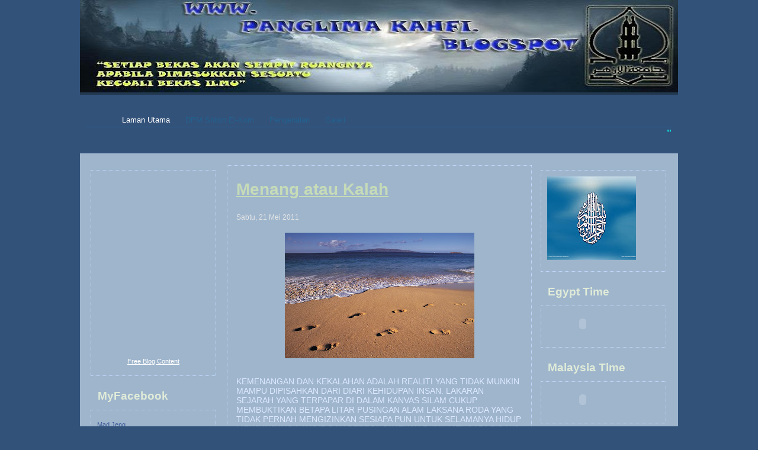

--- FILE ---
content_type: text/html; charset=UTF-8
request_url: https://panglimakahfi.blogspot.com/
body_size: 19871
content:
<!DOCTYPE html>
<html xmlns='http://www.w3.org/1999/xhtml' xmlns:b='http://www.google.com/2005/gml/b' xmlns:data='http://www.google.com/2005/gml/data' xmlns:expr='http://www.google.com/2005/gml/expr'>
<head>
<link href='https://www.blogger.com/static/v1/widgets/55013136-widget_css_bundle.css' rel='stylesheet' type='text/css'/>
<title>EL-KAHFI</title>
<meta content='text/html; charset=UTF-8' http-equiv='Content-Type'/>
<meta content='blogger' name='generator'/>
<link href='https://panglimakahfi.blogspot.com/favicon.ico' rel='icon' type='image/x-icon'/>
<link href='http://panglimakahfi.blogspot.com/' rel='canonical'/>
<link rel="alternate" type="application/atom+xml" title="EL-KAHFI - Atom" href="https://panglimakahfi.blogspot.com/feeds/posts/default" />
<link rel="alternate" type="application/rss+xml" title="EL-KAHFI - RSS" href="https://panglimakahfi.blogspot.com/feeds/posts/default?alt=rss" />
<link rel="service.post" type="application/atom+xml" title="EL-KAHFI - Atom" href="https://www.blogger.com/feeds/4364800128550325408/posts/default" />
<link rel="me" href="https://www.blogger.com/profile/09818384535485892557" />
<!--Can't find substitution for tag [blog.ieCssRetrofitLinks]-->
<meta content='http://panglimakahfi.blogspot.com/' property='og:url'/>
<meta content='EL-KAHFI' property='og:title'/>
<meta content='' property='og:description'/>
<style id='page-skin-1' type='text/css'><!--
/*
/*
-----------------------------------------------
Templates Novo Blogger
Template Prada 2
Author:Ariane Naranjo
http://templatesparanovoblogger.blogspot.com
Date: 14 março 2008
Distributed by: http://BTemplates.com
** Não retirar os créditos !! **
----------------------------------------------- */
/* Variable definitions
====================
<Variable name="bgcolor" description="Background Color"
type="color" default="#385843">
<Variable name="borderColor" description="Border Color"
type="color" default="#E2EDD1">
<Variable name="headerTextColor" description="Page Header Text Color"
type="color" default="#CEDFD2">
<Variable name="sidebarTitleTextColor" description="Sidebar Title Text Color"
type="color" default="#8EFAFC">
<Variable name="dateHeaderColor" description="Date Header Color"
type="color" default="#4AAEC5">
<Variable name="textColor" description="Text Color"
type="color" default="#F1FFFF">
<Variable name="linkColor" description="Link Color"
type="color" default="#C6DBB7">
<Variable name="visitedlinkColor" description="Visited Link Color" type="color" default="#7BAB58">
<Variable name="bqBgColor" description="Blocquote Background Color" type="color" default="#193069">
<Variable name="bqTextColor" description="Blocquote Text Color" type="color" default="#47D6F8">
<Variable name="bqDescriptionColor" description="Background Description Color" type="color" default="#AECAB5">
<Variable name="bodyFont" description="Text Font"
type="font" default="normal normal 90% Trebuchet MS, sans-serif;">
<Variable name="headerFont" description="Page Header Font"
type="font" default="normal normal 250% Trebuchet MS, Arial, Sans-serif;">
<Variable name="descriptionfont" description="Page Description Font"
type="font" default="normal normal 250% Trebuchet MS, Arial, Sans-serif;">
*/
/* BODY
---------------------- */
body {
background: #32527A;
margin: 0px auto 0px;
padding: 0px;
font: normal normal 93% Trebuchet, Trebuchet MS, Arial, sans-serif;
text-align: center;
color: #dde9ff;
}
#navbar #Navbar1 iframe{
display:none;
visibility:none;
}
/* OUTER WRAPPER
----------------------- */
#outer-wrapper {
font: normal normal 93% Trebuchet, Trebuchet MS, Arial, sans-serif;
width: 1010px;
margin: 0px auto 0px;
background-color: bgcolor;
}
a:link {
color: #ffffff;
}
a:visited {
color: #C3D9FF;
}
a img {
border-width: 0;
}
/* HEADER
----------------------------------------------- */
#header-wrapper {
width: 1010px;
height: 160px;
text-align: left;
}
#header {
width: 1010px;
height: 160px;
background: #22384F;
margin: 0 auto 0px;
}
#header h1 {
padding-top: 50px;
padding-left: 50px;
margin: 0 14px .1em;
line-height: 1.2em;
color: #C3D9FF;
font: normal normal 294% Times, serif;
}
#header a {
color: #C3D9FF;
text-decoration: none;
}
#header .description {
display: block;
margin: 0 14px;
padding-left: 60px;
line-height: 1.4em;
font-size: 70%;
color: #003366;
font: normal normal 121% Georgia, Times, serif;
}
#navigation{
height:25px;
width: 1010px;
line-height:2.2em;
margin:-12px 0px 0px 0px;
background: url(https://lh3.googleusercontent.com/blogger_img_proxy/AEn0k_voAlfUy6ou-GStriJVaK3qtTVnmbipDZjCVooZJweF4cxSBLEuLHP3FSghnAk67tPPtZujkw_a7swh5teJlI6sMQ5i=s0-d)   repeat-x;
}
#navigation li{
float:left;
list-style-type:none;
white-space:nowrap;
}
#navigation li a{
display:block;
padding:0 10px;
font-size:0.9em;
font-weight:normal;
text-transform:uppercase;
text-decoration:none;
background-color:inherit;
color: #ACC4DB;
}
* html #navigation a {width:1%;}
#navigation .selected,#navigation a:hover{
background: url(https://lh3.googleusercontent.com/blogger_img_proxy/AEn0k_sWwuA3mfmEGZFu86m0jSMrsUZZFuLu9mEk2kpeS2i34ytHkGX9wuQ-MHPXiUcif0-QgtPOU7DL56146iGrJMcB40LA5AE=s0-d)  repeat-x;;
color:#000000;
text-decoration:none;
}
/* Content
----------------------------------------------- */
.clear {
clear: both;
}
#content-wrapper {
width: 1010px;
margin: 0 auto 0px;
text-align: left;
padding: 0px;
float: left;
background: #9EB5CC url(https://lh3.googleusercontent.com/blogger_img_proxy/AEn0k_srH1W0ugBjwUhKZHlA8U5od-N9Pr-WuItcpr4ywW6vg2jqS2rix1kvlQNX-dx2Yd3myaEYhZ5REbBdMQMfMdv_QPTt7OI=s0-d)  repeat-x;
word-wrap: break-word; /* fix for long text breaking sidebar float in IE */
overflow: hidden;     /* fix for long non-text content breaking IE sidebar float */
}
#main-wrapper {
margin-left: 8px;
margin-top: 20px;
width: 515px;
_width: 490px;
float: left;
word-wrap: break-word; /* fix for long text breaking sidebar float in IE */
overflow: hidden;     /* fix for long non-text content breaking IE sidebar float */
}
#sidebar-wrapper {
margin-left: 10px;
margin-top: 20px;
width: 230px;
float: left;
background: url(https://lh3.googleusercontent.com/blogger_img_proxy/AEn0k_v44Z7Ns5gJLrRPPnyJ4-2zMHj8cYjjni1Iq_87NqxT7VMoMhSio9WvT8wnRLf-xKuoIUr2cq2QmidB5whDEw8E1bDw7Q6XdHsohIeM9xtxHywhva4EHw=s0-d)  repeat;
_background: #809488  url(https://lh3.googleusercontent.com/blogger_img_proxy/AEn0k_uVLcMIzzyDmKXqi01puUjTVstIPXOmQiyChtTqY0A5-JC_PRUdHaxEZhH8R0BNXhF4i5SrG9ItqkbFWxbxCbWCGlJlS1U=s0-d)   repeat-x;
word-wrap: break-word; /* fix for long text breaking sidebar float in IE */
overflow: hidden;     /* fix for long non-text content breaking IE sidebar float */
}
#newsidebar-wrapper {
margin-right: 10px;
margin-top: 20px;
width: 230px;
float: right;
background: url(https://lh3.googleusercontent.com/blogger_img_proxy/AEn0k_v44Z7Ns5gJLrRPPnyJ4-2zMHj8cYjjni1Iq_87NqxT7VMoMhSio9WvT8wnRLf-xKuoIUr2cq2QmidB5whDEw8E1bDw7Q6XdHsohIeM9xtxHywhva4EHw=s0-d)  repeat;
_background: #809488  url(https://lh3.googleusercontent.com/blogger_img_proxy/AEn0k_uVLcMIzzyDmKXqi01puUjTVstIPXOmQiyChtTqY0A5-JC_PRUdHaxEZhH8R0BNXhF4i5SrG9ItqkbFWxbxCbWCGlJlS1U=s0-d)   repeat-x;
word-wrap: break-word; /* fix for long text breaking sidebar float in IE */
overflow: hidden;     /* fix for long non-text content breaking IE sidebar float */
}
/* Headings
----------------------------------------------- */
h2, h3 {
margin: 0;
}
/* POSTS
----------------------------------------------- */
.date-header {
margin: 1.5em 0 0;
font-weight: normal;
color: #e6e6e6;
font-size: 90%;
text-align: left;
}
.post {
margin-bottom: 30px;
padding: 15px;
background: url(https://lh3.googleusercontent.com/blogger_img_proxy/AEn0k_v44Z7Ns5gJLrRPPnyJ4-2zMHj8cYjjni1Iq_87NqxT7VMoMhSio9WvT8wnRLf-xKuoIUr2cq2QmidB5whDEw8E1bDw7Q6XdHsohIeM9xtxHywhva4EHw=s0-d)  repeat;
_background: #809488  url(https://lh3.googleusercontent.com/blogger_img_proxy/AEn0k_uVLcMIzzyDmKXqi01puUjTVstIPXOmQiyChtTqY0A5-JC_PRUdHaxEZhH8R0BNXhF4i5SrG9ItqkbFWxbxCbWCGlJlS1U=s0-d)   repeat-x;
border: 1px dotted #C3D9FF;
}
.post-title {
margin: 10px 0 25px 0px;
padding: 0;
font-size: 200%;
line-height: 1.1em;
color: #C6DBB7;
text-decoration: underline;
}
.post-title a, .post-title a:visited, .post-title strong {
text-decoration: none;
color: #C6DBB7;
font-weight: normail;
}
.post-footer {
font-size: 100%;
font-weight: bold;
color: #dde9ff;
}
.post img {
padding: 5px;
}
.post blockquote {
border: 1px solid #5382B0;
margin-left: 1.5em;
padding: 10px 10px 10px 65px;
background:  #C9D8E7;
color: #2C3D1F;
}
/* Comments
----------------------------------------------- */
#comments h4 {
padding-left: 5px;
margin: 1em 0;
color: #e6e6e6;
}
#comments h4 strong {
padding-left: 5px;
font-size: 110%;
}
#comments-block {
padding-left: 5px;
margin: 1em 0 1.5em;
line-height: 1.3em;
}
#comments-block dt {
padding-left: 5px;
margin: .5em 0;
}
#comments-block dd {
padding-left: 5px;
margin: .25em 0 0;
}
#comments-block dd.comment-footer {
padding-left: 5px;
margin: -.25em 0 2em;
line-height: 1.4em;
font-size: 78%;
}
#comments-block dd p {
padding-left: 5px;
margin: 0 0 .75em;
}
.deleted-comment {
padding-left: 5px;
font-style:italic;
color:gray;
}
.feed-links {
padding-left: 5px;
clear: both;
line-height: 2.5em;
}
#blog-pager-newer-link {
padding-left: 5px;
float: left;
}
#blog-pager-older-link {
padding-right: 5px;
float: right;
}
#blog-pager {
text-align: center;
}
/* Sidebar Content
----------------------------------------------- */
.sidebar h2 {
margin: 20px 0px 10px 20px;
font-size: 140%;
color: #E0EBD8 ;
}
.sidebar ul {
margin: 0;
padding: 0px;
list-style: none;
}
.sidebar li {
margin: 0;
padding: 0 0 .0em 15px;
text-indent: -15px;
line-height: 2em;
}
.sidebar {
color: #dde9ff;
line-height:2em;
}
.sidebar .widget {
margin-bottom: 0px;
}
.sidebar .widget-content {
width: 190px;
padding: 10px;
margin: 8px;
background:  url(https://lh3.googleusercontent.com/blogger_img_proxy/AEn0k_v44Z7Ns5gJLrRPPnyJ4-2zMHj8cYjjni1Iq_87NqxT7VMoMhSio9WvT8wnRLf-xKuoIUr2cq2QmidB5whDEw8E1bDw7Q6XdHsohIeM9xtxHywhva4EHw=s0-d)  repeat;            _background: #334338;
border: 1px dotted #C3D9FF;
_border: none;
}
/* Profile
----------------------------------------------- */
.profile-img {
float: left;
margin: 5px;
padding: 4px;
border: 1px solid #C3D9FF;
}
.profile-data {
margin:0;
text-transform:uppercase;
letter-spacing:.1em;
font-weight: bold;
line-height: 1.6em;
font-size: 78%;
}
.profile-datablock {
margin:.5em 0 .5em;
}
.profile-textblock {
margin: 0.5em 0;
line-height: 1.6em;
}
.
/* Footer
----------------------------------------------- */
#footer {
clear: both;
width: 1010px;
text-align: center;
color: #D7EEFF;
background: #1D2C21;
}
#footer .widget {
margin:.5em;
padding: 20px 20px 20px 20px;
font-size: 85%;
line-height: 1.5em;
text-align: left;
}
/* Credit
----------------------------------------------- */
#credit {
clear: both;
width: 1010px
height: 20px;
text-align: center;
color: #dde9ff;
margin: 0px auto 0px;
background: #1D2E3F;
}
#under_header{
margin:10px 0;
padding:1%;
width:98%;
}
/*- Menu Tabs J--------------------------- */
/*credits : http://www.exploding-boy.com */
#tabsJ {
float:left;
width:100%;
background:transparent;
font-size:93%;
line-height:normal;
border-bottom:1px solid #24618E;
}
#tabsJ ul {
margin:0;
padding:10px 10px 0 50px;
list-style:none;
}
#tabsJ li {
display:inline;
margin:0;
padding:0;
}
#tabsJ a {
float:left;
background:url("https://lh3.googleusercontent.com/blogger_img_proxy/AEn0k_s4JK1Sb2Xler8OE_-GcH5hphAH5ZsLeIevPxiVY1L40VC1uCkimXZP4hYfnAzQPC2WHxhyfHfXwjKTMtyT_969AYOpB0pO367nwGTR_g=s0-d") no-repeat left top;
margin:0;
padding:0 0 0 5px;
text-decoration:none;
}
#tabsJ a span {
float:left;
display:block;
background:url("https://lh3.googleusercontent.com/blogger_img_proxy/AEn0k_vsn8fNlrlt27SV7J6-Sg3wutjZtkr8uII_-5LVjIbZ93ZHDp3B50aA4hV1G8BgEETZc1mb2dDn1BR3vlCyNr-36ZkJ5ZCGyvHtb7OX0A=s0-d") no-repeat right top;
padding:5px 15px 4px 6px;
color:#24618E;
}
/* Commented Backslash Hack hides rule from IE5-Mac \*/
#tabsJ a span {float:none;}
/* End IE5-Mac hack */
#tabsJ a:hover span {
color:#FFF;
}
#tabsJ a:hover {
background-position:0% -42px;
}
#tabsJ a:hover span {
background-position:100% -42px;
}
#tabsJ #current a {
background-position:0% -42px;
}
#tabsJ #current a span {
background-position:100% -42px;
color:#FFF;
}

--></style>
<link href='https://www.blogger.com/dyn-css/authorization.css?targetBlogID=4364800128550325408&amp;zx=2cdc0144-2bdb-4142-92fd-2cbca08e6580' media='none' onload='if(media!=&#39;all&#39;)media=&#39;all&#39;' rel='stylesheet'/><noscript><link href='https://www.blogger.com/dyn-css/authorization.css?targetBlogID=4364800128550325408&amp;zx=2cdc0144-2bdb-4142-92fd-2cbca08e6580' rel='stylesheet'/></noscript>
<meta name='google-adsense-platform-account' content='ca-host-pub-1556223355139109'/>
<meta name='google-adsense-platform-domain' content='blogspot.com'/>

</head>
<body>
<div class='navbar section' id='navbar'><div class='widget Navbar' data-version='1' id='Navbar1'><script type="text/javascript">
    function setAttributeOnload(object, attribute, val) {
      if(window.addEventListener) {
        window.addEventListener('load',
          function(){ object[attribute] = val; }, false);
      } else {
        window.attachEvent('onload', function(){ object[attribute] = val; });
      }
    }
  </script>
<div id="navbar-iframe-container"></div>
<script type="text/javascript" src="https://apis.google.com/js/platform.js"></script>
<script type="text/javascript">
      gapi.load("gapi.iframes:gapi.iframes.style.bubble", function() {
        if (gapi.iframes && gapi.iframes.getContext) {
          gapi.iframes.getContext().openChild({
              url: 'https://www.blogger.com/navbar/4364800128550325408?origin\x3dhttps://panglimakahfi.blogspot.com',
              where: document.getElementById("navbar-iframe-container"),
              id: "navbar-iframe"
          });
        }
      });
    </script><script type="text/javascript">
(function() {
var script = document.createElement('script');
script.type = 'text/javascript';
script.src = '//pagead2.googlesyndication.com/pagead/js/google_top_exp.js';
var head = document.getElementsByTagName('head')[0];
if (head) {
head.appendChild(script);
}})();
</script>
</div></div>
<div id='outer-wrapper'><div id='wrap2'>
<span id='skiplinks' style='display:none;'>
<a href='#main'>skip to main </a> |
      <a href='#sidebar'>skip to sidebar</a>
</span>
<div id='header-wrapper'>
<div class='header section' id='header'><div class='widget Header' data-version='1' id='Header1'>
<div id='header-inner'>
<a href='https://panglimakahfi.blogspot.com/' style='display: block'>
<img alt="EL-KAHFI" height="156px; " id="Header1_headerimg" src="//1.bp.blogspot.com/_6RCbTQUT9l4/SNeqjorBM2I/AAAAAAAAASA/m9MD2YTL3PY/S1010-R/BANNER+BARU2.JPG" style="display: block" width="1010px; ">
</a>
</div>
</div></div>
<div id='menu'>
</div>
</div>
<div id='under_header'>
<div class='header section' id='underheader'><div class='widget HTML' data-version='1' id='HTML9'>
<div class='widget-content'>
<div id="tabsJ"> <!-- tabsJ begin -->
       <ul>
 <!-- Change the links with your own links -->
<li id="current"><a href="http://panglimakahfi.blogspot.com"><span>Laman Utama</span></a></li>
<li><a href="http://menoufiav2.blogspot.com" target="_blank"><span>DPM Shibin El-Kom</span></a></li>
<li><a href="http://panglimakahfipengenalan.blogspot.com"><span>Pengenalan</span></a></li>
<li><a href="//panglimakahfigaleri.blogspot.com"><span>Galeri</span></a></li>

      </ul></div><!-- tabsJ end -->
</div>
<div class='clear'></div>
</div><div class='widget HTML' data-version='1' id='HTML8'>
<div class='widget-content'>
<td valign="top" class="main-bg">
<center><div style="background-color:none"><marquee scrolldelay="1" behavior="scroll" direction="left" onmouseover="this.stop()" scrollamount="3" onmouseout="this.start()" align="center">
<center><b>

<font face="verdana" color="#0bf3ea" style="background-color:none" size="4">
"DI SAAT HATI DI BELENGGU DUKA MUNGKIN TIKA ITU DOSA BERTAKHTA"...
</font></b></center></marquee></div></center></td>
</div>
<div class='clear'></div>
</div></div>
</div>
<!-- Não esqueça de colocar aqui os seus links!!-->
<div id='content-wrapper'>
<div id='sidebar-wrapper'>
<div class='sidebar section' id='sidebar'><div class='widget HTML' data-version='1' id='HTML1'>
<div class='widget-content'>
<!-- FREE-BLOG-CONTENT.com -->
<br/><center><iframe frameborder="no" 
marginwidth="0" marginheight="0" height="262" src="http://www.free-blog-content.com/Calendars/calendar0038.htm" scrolling="no" width="166" allowtransparency="true"></iframe></center>
<center><a style="font-size: 3mm" href="http://www.free-blog-content.com/">Free Blog Content</a></center>
</div>
<div class='clear'></div>
</div><div class='widget HTML' data-version='1' id='HTML2'>
<h2 class='title'>MyFacebook</h2>
<div class='widget-content'>
<!-- Facebook Badge START --><a style="font-family: &quot;lucida grande&quot;,tahoma,verdana,arial,sans-serif; font-size: 11px; font-variant: normal; font-style: normal; font-weight: normal; color: #3B5998; text-decoration: none;" href="http://www.facebook.com/people/Mad-Jeng/100000627548132" target="_TOP" title="Mad Jeng">Mad Jeng</a><br/><a href="http://www.facebook.com/people/Mad-Jeng/100000627548132" target="_TOP" title="Mad Jeng"><img width="120" style="border: 0px;" src="https://lh3.googleusercontent.com/blogger_img_proxy/AEn0k_vDm3yBx9paue1dNEX3kFBmpkeKOlOQcsimVihLHOH1DibJv7yuyKoXLhSbsxbhKkTksVaSe-mWw6MHtMqz50gV9WtkJueguUvfQpK8oRN_KvJx3LttMB-Fx7r4h6DdKi5ghCKw=s0-d" height="311"></a><br/><a style="font-family: &quot;lucida grande&quot;,tahoma,verdana,arial,sans-serif; font-size: 11px; font-variant: normal; font-style: normal; font-weight: normal; color: #3B5998; text-decoration: none;" href="http://www.facebook.com/facebook-widgets/" target="_TOP" title="Make your own badge!">Create Your Badge</a><!-- Facebook Badge END -->
</div>
<div class='clear'></div>
</div><div class='widget Text' data-version='1' id='Text2'>
<div class='widget-content'>
<a href="http://bloggerazhari.blogspot.com/" target="_blank" title="Komuniti Blogger Azhari"><a href="http://bloggerazhari.blogspot.com/" target="_blank" title="Komuniti Blogger Azhari"><img border="0" alt="Komuniti Blogger Azhari" width="125" src="https://lh3.googleusercontent.com/blogger_img_proxy/AEn0k_stD-BmqwjEQojwCcjDArYKzgOoZm-xhmL1TUvuIDiXzjPW4OqZHWR-IKRlQsu2uiCeAsoDBRup_Mk2QDzBqKMWH3ve_FQlXHoKzBV5UBwlIAtm1S0Cu4mSUzJ7N8WNROzdVCWf9ImyqbcfvA=s0-d" height="55"></a><br/></a>
</div>
<div class='clear'></div>
</div><div class='widget Text' data-version='1' id='Text1'>
<h2 class='title'>TERKINI!!!!!!  galeri elkahfi</h2>
<div class='widget-content'>
"THE LATEST MYTEAM :MENOUFIA FC 2008/2009<br/>
</div>
<div class='clear'></div>
</div><div class='widget LinkList' data-version='1' id='LinkList2'>
<h2>SAHABAT BLOGGER</h2>
<div class='widget-content'>
<ul>
<li><a href='http://aannajah.blogdrive.com/'>Aannajah</a></li>
<li><a href='http://bahterazaman.blogspot.com/'>Abdullah Khairi</a></li>
<li><a href='http://kembarasahara.blogspot.com/'>Alias Chik</a></li>
<li><a href='http://anisliyana.blogspot.com/'>Anis</a></li>
<li><a href='http://ladiyelle.blogspot.com/'>eLLY</a></li>
<li><a href='http://gild81.wordpress.com/'>Felza Pahang</a></li>
<li><a href='http://www.gild.blogdrive.com/'>Hayyi</a></li>
<li><a href='http://www.jerantutferi.blogspot.com/'>ibnu ahmad</a></li>
<li><a href='http://cahyamardhiah.blogspot.com/'>Mardiah</a></li>
<li><a href='http://www.putracairoe06.blogspot.com/'>Nik Rosdi</a></li>
<li><a href='http://muthaqqafazhari.blogspot.com/'>Rasul Mantan BP</a></li>
<li><a href='http://razibanna.blogspot.com/'>Razi cafe</a></li>
<li><a href='http://www.inspirasikurazi.blogspot.com/'>Taraazi</a></li>
<li><a href='http://www.tintakubisu.blogspot.com/'>Tintakubisu</a></li>
</ul>
<div class='clear'></div>
</div>
</div><div class='widget HTML' data-version='1' id='HTML5'>
<div class='widget-content'>
<!-- Begin ShoutMix - http://www.shoutmix.com -->
<iframe scrolling="auto" width="180" frameborder="0" src="http://www4.shoutmix.com/?amin2008" height="350" title="amin2008">
<a href="http://www4.shoutmix.com/?amin2008">View shoutbox</a>
</iframe>
<br/><a href="http://www.shoutmix.com" title="Get your own free shoutbox chat widget at ShoutMix!">Free chat widget @ ShoutMix</a><br/>
<!-- End ShoutMix -->
</div>
<div class='clear'></div>
</div><div class='widget HTML' data-version='1' id='HTML6'>
<div class='widget-content'>
<!-- NeoCounter total_country_visitors display ... START of code -->  
<img src="https://lh3.googleusercontent.com/blogger_img_proxy/AEn0k_sCBSSIrOhaD6QOlkAOIJ4EHiCH7QQxgtJM_NNm2mfJFboZIgWgf40zvlX9vR37o0sjWEJQSHhITQG53QYy3MHri-1lJXpBIa1G83v4yCoPJcv9FhTagYYUVS_NYHl9EFgc4kFVTdpO4flYJ9RyjVFvisGEnXefn7N4y_MaoPceQW-G5kmep-Wrs_Aw2Zk=s0-d"> 
<object data="http://neocounter.neoworx-blog-tools.net/neocounter2/neocounter3.swf" width="158px" height="357px" type="application/x-shockwave-flash"> 
<param value="//neocounter.neoworx-blog-tools.net/neocounter2/neocounter3.swf" name="movie"> 
<param value="counter_id=52537&display_type=total_country_visitors&skin=3" name="FlashVars"/> 
<param value="always" name="allowScriptAccess"/> 
<param value="transparent" name="wmode"/> 
</object> 
<!-- NeoCounter total_country_visitors display ... END of code -->
</div>
<div class='clear'></div>
</div><div class='widget HTML' data-version='1' id='HTML7'>
<div class='widget-content'>
<script src="//feedjit.com/serve/?bc=FFFFFF&amp;tc=494949&amp;brd1=336699&amp;lnk=494949&amp;hc=336699&amp;ww=160" type="text/javascript"></script><noscript><a href="http://feedjit.com/">Feedjit Live Blog Stats</a></noscript>
</div>
<div class='clear'></div>
</div><div class='widget Followers' data-version='1' id='Followers1'>
<h2 class='title'>Pengikut</h2>
<div class='widget-content'>
<div id='Followers1-wrapper'>
<div style='margin-right:2px;'>
<div><script type="text/javascript" src="https://apis.google.com/js/platform.js"></script>
<div id="followers-iframe-container"></div>
<script type="text/javascript">
    window.followersIframe = null;
    function followersIframeOpen(url) {
      gapi.load("gapi.iframes", function() {
        if (gapi.iframes && gapi.iframes.getContext) {
          window.followersIframe = gapi.iframes.getContext().openChild({
            url: url,
            where: document.getElementById("followers-iframe-container"),
            messageHandlersFilter: gapi.iframes.CROSS_ORIGIN_IFRAMES_FILTER,
            messageHandlers: {
              '_ready': function(obj) {
                window.followersIframe.getIframeEl().height = obj.height;
              },
              'reset': function() {
                window.followersIframe.close();
                followersIframeOpen("https://www.blogger.com/followers/frame/4364800128550325408?colors\x3dCgt0cmFuc3BhcmVudBILdHJhbnNwYXJlbnQaByNkZGU5ZmYiByMwMDAwMDAqByMzMjUyN0EyByMwMDAwMDA6ByNkZGU5ZmZCByMwMDAwMDBKByMwMDAwMDBSByNGRkZGRkZaC3RyYW5zcGFyZW50\x26pageSize\x3d21\x26hl\x3dms\x26origin\x3dhttps://panglimakahfi.blogspot.com");
              },
              'open': function(url) {
                window.followersIframe.close();
                followersIframeOpen(url);
              }
            }
          });
        }
      });
    }
    followersIframeOpen("https://www.blogger.com/followers/frame/4364800128550325408?colors\x3dCgt0cmFuc3BhcmVudBILdHJhbnNwYXJlbnQaByNkZGU5ZmYiByMwMDAwMDAqByMzMjUyN0EyByMwMDAwMDA6ByNkZGU5ZmZCByMwMDAwMDBKByMwMDAwMDBSByNGRkZGRkZaC3RyYW5zcGFyZW50\x26pageSize\x3d21\x26hl\x3dms\x26origin\x3dhttps://panglimakahfi.blogspot.com");
  </script></div>
</div>
</div>
<div class='clear'></div>
</div>
</div></div>
</div>
<div id='main-wrapper'>
<div class='main section' id='main'><div class='widget Blog' data-version='1' id='Blog1'>
<div id='blog-posts'>
<div class='post uncustomized-post-template'>
<a name='2836168554669075960'></a>
<h3 class='post-title'>
<a href='https://panglimakahfi.blogspot.com/2011/05/menang-atau-kalah.html'>Menang atau Kalah</a>
</h3>
<div class='post-header-line-1'></div>
<div class='post-body'>
<h2 class='date-header'>Sabtu, 21 Mei 2011</h2>
<style>.fullpost{display:none;}</style>
<p><a href="https://blogger.googleusercontent.com/img/b/R29vZ2xl/AVvXsEiDVkXtsEDaAsRnhRZSUu3yPYVJeJsAeUyqkPJwdsiXwkFWcoCBZCmUF0WbTTgTinCMpuJJ2fNqXU3NK2LBclDlcZKVKXh9b2pDvY0tVND30brB1VsuBerCf7g3x6ltqyh1cPMSHWOqgv2X/s1600/0006618.JPG" onblur="try {parent.deselectBloggerImageGracefully();} catch(e) {}"><img alt="" border="0" id="BLOGGER_PHOTO_ID_5609215338397390866" src="https://blogger.googleusercontent.com/img/b/R29vZ2xl/AVvXsEiDVkXtsEDaAsRnhRZSUu3yPYVJeJsAeUyqkPJwdsiXwkFWcoCBZCmUF0WbTTgTinCMpuJJ2fNqXU3NK2LBclDlcZKVKXh9b2pDvY0tVND30brB1VsuBerCf7g3x6ltqyh1cPMSHWOqgv2X/s320/0006618.JPG" style="display:block; margin:0px auto 10px; text-align:center;cursor:pointer; cursor:hand;width: 320px; height: 212px;" /></a><br /> KEMENANGAN DAN KEKALAHAN ADALAH REALITI YANG TIDAK MUNKIN MAMPU DIPISAHKAN DARI DIARI KEHIDUPAN INSAN. LAKARAN SEJARAH YANG TERPAPAR DI DALAM KANVAS SILAM CUKUP MEMBUKTIKAN BETAPA LITAR PUSINGAN ALAM LAKSANA RODA YANG TIDAK PERNAH MENGIZINKAN SESIAPA PUN UNTUK SELAMANYA HIDUP MENJUNJUNG LANGIT DAN BERTONGKATKAN BUMI. MENGAPA TIDAK? KERANA...KEMENANGAN DAN KEKALAHAN YANG TERSIRAT ITU, PADANYA TERSURAT AL-ASRAR YANG CUKUP UNIK SEBAGAI LAMBANG KEUNGGULAN NIZOM TARBIAH DARI AR-RAHMAN BUAT HAMBA-HAMBANYA.<br /> SEMALAM YANG DITINGGALKAN, TERLIPAT KEMAS SEBUAH MEMORY YANG SUKAR DILUPAKAN TATKALA DIRI MAMPU MENYANDANG JUARA, ITULAH DETIK DAN SAAT MANIS YANG PALING BAHAGIA DIKECAPI. SEBALIKNYA, ANDAI DIRI TEWAS DIPERTENGAHAN JALAN, MAMPUKAH KIRANYA SISA-SISA QUWWAH BERJAYA MENOKTAHKAN ZILLAH YANG BERTAMU?<br /> ESOK PULA YANG MENANTI, TIADA YANG TAHU UNTUNG RUGI MILIK SIAPA DEK KEDANGKALAN DIRI YANG HANYA SEORANG HAMBA. PUN BEGITU, KITA TERPAKSA AKUR PADA SETIAP KETENTUAN YANG TERPUNDAK, LANTARAN HAKIKAT SEGALANYA ADALAH ATURAN AL-KHALIQ PENTADBIR SEMESTA ALAM.<br /><br /> KESINAMBUNGAN SEMALAM YANG BERLALU DAN ESOK YANG BAKAL MENJENGAN DIRI ADALAH BILAH-BILAH HARI YANG MESTI DIPASTIKAN SINARNYA. JIKA MENANG, KITA ADALAH JUARA. ANDAI TEWAS SEKALIPUN, KITA ADALAH PEJUANG YANG PANTANG BERUNDUR DAN MENYERAH KALAH KERANA KITA MASIH PUNYA SETATAH KEAZAMAN DEMI MEMPERTAHANKAN SEBUAH KE'IZZAHAN. 'IZZAH PADA SEGALANYA'.<br /><div class="fullpost"> </div>
<a href='https://panglimakahfi.blogspot.com/2011/05/menang-atau-kalah.html'><strong>Sepenuhnya</strong></a></p>
<div style='clear: both;'></div>
</div>
<div class='post-footer'>
<p class='post-footer-line post-footer-line-1'>
<span class='post-author'>
Posted by
AMINUDDIN BIN ALIAS
</span>
<span class='post-timestamp'>
</span>
<span class='post-comment-link'>
<a class='comment-link' href='https://www.blogger.com/comment/fullpage/post/4364800128550325408/2836168554669075960' onclick='javascript:window.open(this.href, "bloggerPopup", "toolbar=0,location=0,statusbar=1,menubar=0,scrollbars=yes,width=640,height=500"); return false;'>0
comments</a>
</span>
<span class='post-backlinks post-comment-link'>
</span>
<span class='post-icons'>
<span class='item-control blog-admin pid-2048397456'>
<a href='https://www.blogger.com/post-edit.g?blogID=4364800128550325408&postID=2836168554669075960&from=pencil' title='Edit Post'>
<span class='quick-edit-icon'>&#160;</span>
</a>
</span>
</span>
</p>
<p class='post-footer-line post-footer-line-2'>
<span class='post-labels'>
</span>
</p>
<p class='post-footer-line post-footer-line-3'></p>
</div>
</div>
<div class='post uncustomized-post-template'>
<a name='5091344856011452497'></a>
<h3 class='post-title'>
<a href='https://panglimakahfi.blogspot.com/2011/03/di-lorong-gelap.html'>DI  LORONG GELAP</a>
</h3>
<div class='post-header-line-1'></div>
<div class='post-body'>
<h2 class='date-header'>Ahad, 27 Mac 2011</h2>
<style>.fullpost{display:none;}</style>
<p>Di Lorong Gelap itu  <br />aku lalui<br />meraba2 tangan ku mencari<br />kemana akhirNya  Jalan Ku INi<br />MataKu Terbuka Luas<br />Seolah Menanti akan harapan<br />agar ada ditengahannya satu sinar<br /><br />Dilorong Gelap itu<br />Ku seringkali tersadung langkah<br />tubuh ku jatuh menyembah bumi<br />hatiku resah menunggu  bakti<br />jiwa ku gundah bersama gelapnya<br />fikirku merantau mencari arah <br /><br /> Di lorong gelap itu<br />rebah ku seringkali buat ku lemah<br />pertama ku bangun dengan gagah <br />keduanya aku terasa lelah namun aku tetap gagah<br />kali-kali nya ku rasa resah<br />andai ku jatuh terus hilang langkah<br /><br />Dilorong gelapt itu<br />ku mengharap dan terus mengharap<br />agar bisa punya sinar tika ku masih larat<br />ku ingin bangun dan terus berlari menuju akhir lorong ini<br />membawa sinar hingga terhenti<br />nafas ini ku pasrah berhenti<br />andai aku bisa menjadi SINAR di Lorong ini<br /><br /><br />PangLIma KAHFI<div class="fullpost"> </div>
<a href='https://panglimakahfi.blogspot.com/2011/03/di-lorong-gelap.html'><strong>Sepenuhnya</strong></a></p>
<div style='clear: both;'></div>
</div>
<div class='post-footer'>
<p class='post-footer-line post-footer-line-1'>
<span class='post-author'>
Posted by
AMINUDDIN BIN ALIAS
</span>
<span class='post-timestamp'>
</span>
<span class='post-comment-link'>
<a class='comment-link' href='https://www.blogger.com/comment/fullpage/post/4364800128550325408/5091344856011452497' onclick='javascript:window.open(this.href, "bloggerPopup", "toolbar=0,location=0,statusbar=1,menubar=0,scrollbars=yes,width=640,height=500"); return false;'>1 comments</a>
</span>
<span class='post-backlinks post-comment-link'>
</span>
<span class='post-icons'>
<span class='item-control blog-admin pid-2048397456'>
<a href='https://www.blogger.com/post-edit.g?blogID=4364800128550325408&postID=5091344856011452497&from=pencil' title='Edit Post'>
<span class='quick-edit-icon'>&#160;</span>
</a>
</span>
</span>
</p>
<p class='post-footer-line post-footer-line-2'>
<span class='post-labels'>
</span>
</p>
<p class='post-footer-line post-footer-line-3'></p>
</div>
</div>
<div class='post uncustomized-post-template'>
<a name='1941833187062771805'></a>
<h3 class='post-title'>
<a href='https://panglimakahfi.blogspot.com/2011/03/terlepas-dari-seksa-kubur.html'>TerLepaS dari Seksa Kubur</a>
</h3>
<div class='post-header-line-1'></div>
<div class='post-body'>
<h2 class='date-header'>Jumaat, 25 Mac 2011</h2>
<style>.fullpost{display:none;}</style>
<p>Abu Laits as-Samarqandi berkata kalau seseorang itu hendak selamat dari siksa kubur hendaklah melazimkan empat perkara semuanya : <br />1. Hendaklah ia menjaga solatnya <br />2. Hendaklah dia bersedekah <br />3. Hendaklah dia membaca al-Quran <br />4. Hendaklah dia memperbanyakkan membaca tasbih kerana dengan memperbanyakkan membaca tasbih, ia akan dapat menyinari kubur dan melapangkannya. <br /><br />Adapun empat perkara yang harus dijauhi ialah :-  <br />1. Jangan berdusta <br />2. Jangan mengkhianat <br />3. Jangan mengadu-domba (jangan suka mencucuk sana cucuk sini) <br />4. Jangan kencing sambil berdiri <br /><div class="fullpost"> </div>
<a href='https://panglimakahfi.blogspot.com/2011/03/terlepas-dari-seksa-kubur.html'><strong>Sepenuhnya</strong></a></p>
<div style='clear: both;'></div>
</div>
<div class='post-footer'>
<p class='post-footer-line post-footer-line-1'>
<span class='post-author'>
Posted by
AMINUDDIN BIN ALIAS
</span>
<span class='post-timestamp'>
</span>
<span class='post-comment-link'>
<a class='comment-link' href='https://www.blogger.com/comment/fullpage/post/4364800128550325408/1941833187062771805' onclick='javascript:window.open(this.href, "bloggerPopup", "toolbar=0,location=0,statusbar=1,menubar=0,scrollbars=yes,width=640,height=500"); return false;'>0
comments</a>
</span>
<span class='post-backlinks post-comment-link'>
</span>
<span class='post-icons'>
<span class='item-control blog-admin pid-2048397456'>
<a href='https://www.blogger.com/post-edit.g?blogID=4364800128550325408&postID=1941833187062771805&from=pencil' title='Edit Post'>
<span class='quick-edit-icon'>&#160;</span>
</a>
</span>
</span>
</p>
<p class='post-footer-line post-footer-line-2'>
<span class='post-labels'>
</span>
</p>
<p class='post-footer-line post-footer-line-3'></p>
</div>
</div>
<div class='post uncustomized-post-template'>
<a name='4971985416013899631'></a>
<h3 class='post-title'>
<a href='https://panglimakahfi.blogspot.com/2010/07/kelebihan-ramadan.html'>Kelebihan Ramadan</a>
</h3>
<div class='post-header-line-1'></div>
<div class='post-body'>
<h2 class='date-header'>Sabtu, 24 Julai 2010</h2>
<style>.fullpost{display:none;}</style>
<p>* Daripada Anas (r.a), Katanya: Bersabda Nabi (s.a.w) : Tiada daripada seorang hamba apabila melihat ia sehari bulan Ramadan lantas dia memuji Allah  ( kerana kedatangan bulan rahmat dengan kelebihan dan keistimewaanya) kemudian dibacanya Al-Fatihah tujuh kali, melainkan diafiatkan Allah daripada sakit matanya pada bulan ini. <div class="fullpost">      <br /><br />   <br />    * Kelebihan bulan Ramadan dan keagungannya dengan adanya malam Lailatul Qadar yang dirahsiakan, sehingga mendapat keampunan dan pahala serta darjat dan darjah tertinggi bagi orang yang berjaya mendapatkan malam Lailatul Qadar dengan dipenuhi amal ibadah dan bertaqwa kepada Allah, disamping sembahyangnya yang sunat , istiqfar, tasbih dan berzikir sepenuhnya. <br /><br />    * Berkata Saidina Ali, Nabi (s.a.w) telah bersabda apabila engkau melihat sehari bulan maka bacalah olehmu "AllahuAkbar" 3 kali, kemudian bacalah :<br />       <br />            (Segala kepujian bagi Allah yang telah menjadikan aku dan telah menjadikan engkau, dan telah menentukan bagi engkau pangkat-pangkat (darjah) dan telah menjadikan engkau tanda (kekuasaan) bagi sekalian alam) nescaya bermegah Allah akan Dia dengan malaikat dan firmanNya: Hai malaikat! saksikanlah kamu, bahwa Aku telah merdekakan daripada api neraka, atau dibacakan :<br /><br /> <br /><br />            (Ya Allah, zahirlah Ramadan atas kami dengan keamanan dan keimanan dan dengan keselamatan dan keIslaman, Tuhanku dan Tuhan engkau Allah.)<br /><br />    * Bersabda Nabi (s.a.w) : Bahawa syurga berlenggang-lenggang ia dan berhias dari setahun ke setahun kerana masuknya bulan Ramadan. Pada awal malam bulan Ramadan bertiup angin di bawah Arasy bergeraklah daun kayu lemah-longlainya di dalam syurga. Terdengarlah desiran daun-daun kayu, hembusan sang bayu syurga yang teramat indahnya.Seni rentak lagunya menawan seluruh perasaan nurani. Maka berhiaslah bidadari sekaliannya lalu berdirilah di atas puncak mercu syurga itu. Lantas bersuaralah bidadari : Adakah orang yang hendak meminang kami kepada Allah, kata bidadari pula: Apakah malam ini namanya? jawab Malek Ridwan (malaikat), Hai bidadari yang cantik manis, inilah malam awal Ramadhan, Lalu Allah berfirman: Hai Ramadan bukalah pintu syurga Bab AlJanan untuk orang-orang yang berpuasa daripada umat Muhammad (s.a.w). Hai Malek Ridwan tutuplah pintu neraka Al-Jahim daripada umat Muhammad (s.a.w), hai Jibrail belenggukan syaitan, lontarkannya ke dalam lautan supaya tidak membinasakan umat Muhammad akan puasanya. Maka berfirman Allah pada tiap-tiap malam Ramadan tiga kali : Adakah orang yang meminta ampun? Akan Aku ampunkan! <br /><br />    * Pada malam Lailatul Qadar menyuruh Allah Ta'ala akan Jibrail Alaihisalam turun ke bumi, lalu turunlah Jibrail ke dalam perhimpunan malaikat ke bumi bersamanya bendera hijau lalu dipacakkan ke atas Kaabah, baginya 600 sayapnya , setengahnya tiada dibuka keduanya, melainkan pada malam Lailatul Qadar baharulah dibukakan keduanya, hingga sampai dari timur ke barat ( Musyriq Ke Maghrib ). Untuk menyelamatkan umat Muhammad, Lalu memberi salam kepada tiap orang yang berjaga pada malam Lailatul Qadar beribadah kerana mencari keredaan Allah, dan orang-orang yang duduk beribadah, orang yang sembahyang dan berzikir dan berjabat tangan sesama mereka mukmin dan mengucap amin doa orang-orang mukmin hingga terbit fajar subuh....... berkata para malaikat kepada Jibrail , apakah Allah berikan pada hajat orang mukmin dari umat Muhammad (s.a.w)  pada bulan Ramadan ini? Berkata Jibrail bahawasanya Allah menilik kepada  umat Muhammad yang berpuasa dan beribadah padanya dan dimaafkan mereka, diampunkan dosa-dosa mereka, melainkan empat orang yang tiada diampunkan dosanya: yaitu orang yang kekal minum arak, orang yang derhakakan ibubapanya, orang yang memutuskan sillaturrahim dan orang yang tidak bercakap dengan saudaranya lebih dari 3 hari. <br /><br />    * Apabila pada malam akhir Ramadan dinamakan malam persalinan. Pada malam hari raya Aidilfitri didatangkan Allah malaikat kepada tiap-tiap negeri turunlah mereka ke bumi, berdiri pada permukaan jalan menyeru dengan suara yang kuat, semua mendengarnya kecuali jin dan manusia berkata mereka, hai umat Muhammad keluarlah kamu menghadap tuhan yang amat mulia (sembahyang raya di pagi raya) yang memberi pemberian yang berpanjangan dan mengampun akan dosa-dosa yang besar. Apabila tibalah umat Muhammad ke tempat sembahyang, firman Allah kepada maliakat : Hai malaikatKu, apakah balasan orang yang mengambil upah apabila selesai kerjanya ? Jawab malaikat , hai Tuhan kami, sempurnakanlah upahnya! Firman Allah bahawa Aku saksikan kamu hai malaikatku, telah aku jadikan pahala mereka dari puasa mereka pada bulan Ramadan mereka mendirikan sembahyang, ialah keredaanKu dan keampunanKu kepada mereka! Maka firmannya lagi : Hai segala hambaku, pohonlah kamu kepada ku, maka demi ketinggianku dan kebesaranku, tiada memohon kepadaku hari ini akak sesuatu bagi agamamu dan duniamu, melainkan Aku kurniakan kepadamu! (Al-Hadith). <br /><br />    * Sabda Nabi (s.a.w) : Diberi kepada umatku lima perkara yang belum pernah diberi kepada umat-umat dahulu sebelumnya :<br />          a) Bau mulut orang berpuasa lebih harum daripada kasturi di sisi Allah<br />          b) Segala perbelanjaan dan derita lapar selama puasanya adalah syurga balasannya.<br />          c) Diampunkan dosa-dosa mereka pada malam Lailatul Qadar.<br />          d) Amalan yang dilakukan pada bulan Ramadan digandakan kepada 10 hingga 700 kali ganda, melainkan puasa maka ianya bagiKu, Aku balas kepadanya yang berkuasa menahan syahwatnya, makan minumnnya kerana Aku.<br />          e) Dan mereka dikurniakan nikmat kepada mereka keseronokkan ketika berbuka dan ketika menemui tuhan di akhirat.(Al-Hadith) <br /><br />    * Sabda Nabi (s.a.w) : Menunaikan yang sunat diberi balasan pahala fardhu, dan amal fardhu diberi balasan 70 kali ganda. Bulan puasa adalah bulan sabar (sabar dalam berbuat taat kepadaNya.), dan sabar itu adalah syurga balasannya bulan ini dilebihkan rezeki kepada hambanya orang mukmin, diampunkan baginya dosa-dosa. Barang siapa memberi makan kepada orang berpuasa pahalanya seperti memerdekakan hamba dan diampunkan dosanya, berkata sahabat : Bagaimana kami tak sanggup memberi makan orang yang berpuasa (berbuka puasa) ya Rasullullah - Allah memberi pahala ini kepada orang yang memberi seteguk susu atau sebiji kurma atau segelas air, barang siapa kenyangkan orang berpuasa diampunkan Tuhan dosanya, diminumkan Tuhan dari kolam Hudh sejenis minuman yang tiada dahaga lagi kemudiannya hingga masuk ia ke syurga dan pahalanya seperti pahala orang berpuasa. (Al-Hadith) <br /><br />    * Puasa menurut segala yang disuruh dan menjauh segala pantang larangannya, diampunkan dosanya, dan bertasbih, bertahlil dibinakan rumah indah dalam syurga. <br /><br />    * Barang siapa hadir ke dalam majlis zikir pada bulan Ramadan, ditulis tiap langkahnya ibadat setahun, dan pada hari Qiamat bersamaku di bawah Arasy. Siapa tetap berjemaah dalam bulan puasa didirikan kota bercahaya indah, cemerlangnya , dan yang berbakti kepada ibubapanya Allah memandang rahmat kepadanya, dan isteri yang berbuat sesuatu mencari keredaan suaminya, maka pahala yang besar Allah kurniakan kepadanya , seperti Siti Maryam dan siapa yang menyampaikan hajat orang mukmin, Allah menunaikan seribu hajatnya, dan siapa bersedekah kepada fakir miskin (yang ada anak isteri) tiap langkah dikurniakan kepadanya seribu kebajikan, dihapuskan seribu kejahatan dan diangkatkan seribu darjat baginya. (Al-Hadith). <br /><br />    * Orang yang sembahyang bulan Ramadan tiap sekali sujud, dikurniakan kepadanya 1700 kebajikan, dan dibinakan rumah didalam syurga daripada permata bagi orang yang berpuasa dan beribadat, 75000 malaikat meminta ampun baginya dari pagi hingga tenggelam matahari, dan dibina sebuah mahligai baginya . (Al-Hadith) <br /><br />    * Pada hari Qiamat, Allah memerintah Malek Ridwan supaya dikeluarkan orang-orang berpuasa daripada kuburnya dengan keadaan lapar dan dahaga, lalu disuruh Malek Ridwan berikan segala keinginan mereka dari segala macam makanan dan minuman syurga. Maka Malek Ridwan memerintah kepada anak-anak membawa talam-talam makanan , minuman dan buah-buahan. Sebagai balasan berlapar di bulan Ramadan. (A-Hadith) <br /><br />    * Orang mukmin yang tidur dalam bulan puasa kerana puasa Ramadan, dia membalikkan badannya sambil meyebut Allah! maka kata malaikat kepadanya : Rahimakallah (Allah Mencucuri Rahmat kepada kamu.)<br />          o - Apabila  dia berdiri maka berdoalah hamparannya :  (Wahai Tuhanku, kurniakanlah kepadanya hamparan permaidani  tebal kepadanya di dalam syurga)<br />          o - Apabila memakai pakaian , berdoalah pakaian (Wahai Tuhanku, kurniakan kepadanya pakaian syurga)<br />          o - Apabila memakai kasut, berdoalah kasut  (Wahai Tuhanku, tetapkanlah atas titian Siratul Mustaqim!)<br />          o - Apabila memegang timba berdoalah pula timba : (Wahai Tuhanku kurniakan kepadanya gelas syurga!)<br />             <br />          o - Apabila mengambil air sembahyang , berdoalah air itu : (Wahai Tuhanku sucikannya daripada segala dosa dan kesalahan!)<br />             <br />          o - Apabila berdiri sembahyang , berdoalah rumahnya:  ( Wahai Tuhanku cahayakanlah kuburnya dan luaskanlah , lapangkanlah kuburnya!)<br />             <br />          o Serta menilik Allah kepadanya , maksudnya : HambaKu berdoa dan Aku menerima! (Al-Hadith) <br /><br />    * Malaikat yang banyak muka bersujud kepada Allah pada hari Qiamat, satu muka sujud , satu muka melihat syurga, satu muka melihat neraka, satu muka melihat Arasy , lalu berkata malaikat itu : Wahai Tuhanku , ampunlah umat Muhammad, kasihanilah mereka! janganlah disiksa orang yang berpuasa Ramadan dari umat Muhammad! (Al-Hadith) <br /><br />    *<br />          o Keredaan Allah (bagi orang yang taat)<br />          o Keampuan Allah (bagi orang yang maksiat)<br />          o Jaminan Allah (bagi orang yang taat)<br />          o Kejinakan Allah (bagi orang yang tawakkal)<br />          o Anugerah Allah (bagi orang yang benar).<br />                + Ramadan, Ramada, ertinya : membakar - yakni menghapuskan dosa dosa orang yang berpuasa dan beribadat bulan Ramadan.<br />                + Ramadan ertinya bulan mendapatkan keredhaan Allah dan keampunan bagi hambaNya. Orang yang mendapat keredhaan dan keampunan Allah bererti memberi jaminan (kerana ibadatnya pada bulan mulia dengan penuh taat) mendapat syurga anugerah Allah bagi hambaNya yang benar benar melakukan ibadat kerana Nya pada bulan Ramadan termulia ini dengan ganjaran pahala sehingga seribu kali ganda dan keampunan yang banyak sekali, teristimewa pada malam Lailatul Qadar. <br />    *<br />          o "Bahawa di dalam syurga terdapat bilik bilik, dilihat dari luar nampak di dalamnya dan dilihat dari dalam kelihatan di luarnya, berkata sahabat : untuk siapakah ya Rasulullah? Lantas Baginda menjawab : Ialah bagi orang yang baik percakapannya, bagi orang yang memberi makan makanan, bagi orang yang sentiasa berpuasa, bagi orang yang sembahyang di tengah malam sedang manusia banyak tidur." (Al Hadith)<br />          o "Semulia mulia sedeqah ialah sedeqah pada bulan Ramadhan." (Al Hadith) <br /><br /> <br /><br />    *<br />          o "Puasa itu perisai dan sedeqah itu memadam kesalahan dosa sepertimana air memadamkan api." (Al Hadith) <br />    *<br />          o "Siapa memberi makan ( berbuka puasa) kepada orang puasa makan baginya seumpama balasan pahala orang yang berpuasa dengan tidak kurang sedikitpun ." (Al Hadith) <br /><br />    * Sabda Nabi (s.a.w) : Tiada daripada seorang hamba berpuasa Ramadan, diam tiada berkata yang sia sia dan daripada yang haram dan yang makruh, dan sentiasa menyebut Allah (berzikrullah), menghalalkan yang dihalalkan Allah, mengharamkan akan yang diharamkan Allah, tiada mengerjakan kejahatan, melainkan sehingga berakhir Ramadan, telah diampunkan baginya segala dosanya, dan tiap tasbih, tiap tahlil, dibinakan sebuah rumah yang terindah di dalam syurga daripada permata zamrud, di dalamnya daripada yaqut merah indah, di dalam rangka permata itu (yaqut) terdapat sebuah khemah, di dalamnya terdapat bidadari ( hurul ain isteri syurga). Terhias dengan permata bercahaya indah yang menerangkan bumi seluruhnya.(Al Hadith) <br /><br />    * Sabda Nabi (s.a.w) : Bahawasanya bagi Allah beberapa kejadianNya, dijadikan mereka supaya menyampaikan segala hajat orang dan supaya orang meminta tolong kepada Nya, pada menyempurnakan segala hajat yang diperlukan, mereka itulah orang yang aman daripada siksa Allah (Riwayat At Tibrani) (Al-Hadith) <br /><br />    * Sabda Nabi (s.a.w) : Bahawa pintu langit dan pintu syurga dibuka pada awal Ramadan hingga akhir malam Ramadan, tiap orang yang bersembahyang pada malamnya dituliskan baginya tiap satu sujud 1700 kebajikan, dibina rumah baginya di dalam  syurga daripada yaqut merah indah, baginya 70 pintu daripada emas yang bertatah yaqut permata yang merah, orang yang berpuasa pada awal Ramadan diampunkan segala dosanya  hingga ke akhir bulan Ramadan, dibinakan baginya tiap tiap hari sebuah mahligai di dalam syurga, mempunya 1000 pintu daripa emas, dan meminta ampun baginya 70 000 malaikat  dari pagi  hingga tenggelam matahari (Al Hadith) <br /><br />    * Sabda Nabi (s.a.w) : Kelebihan hari Jumaat pada bulan Ramadan atas segala hari yang lainnya seperti kelebihan Ramadan atas segala bulan (Al Hadith) <br /><br />    * Barangsiapa mengerjakan ibadat pada bulan Ramadan dengan keimanannya dan ikhlasnya kerana Allah, maka di ampunkan segala dosanya yang telah lalu (Al Hadith) <br /><br />    * Sabda Nabi (s.a.w) : Tidur orang yang berpuasa itu adalah ibadat, dan nafasnya itu adalah tasbih, doanya itu mustajab, dosanya diampunkan Allah, dan amal ibadatnya dilipatgandakan . (Al Hadith) <br /><br />    * Apabila berakhir bulan Ramadan, menangis wali-wali Allah kerana terpisahnya bulan yang paling mulia yang digandakan ibadat berlipatkali ganda daripada bulan bulan yang lainnya, bulan Allah mudah menerima ampun taubat hambaNya, bulan yang banyak sekali diturun rahmat ke alam, bulan yang terdapat padanya malam Lailatul Qadar, suatu rahmat dan rahsia yang dikurniakan kepada hamba hamba Nya yang  salihin, yang tidak terdapat pada bulan bulan yang lainnya. Mereka menangis kerana belum tentu akan dapat menemui bulan termulia ini pada tahun tahun hadapan, kiranya dipanjangkan umur. <br /><br />    * Apabila berakhirlah malam bulan Ramadan, menangislah tujuh petala langit dan tujuh petala bumi, dan segala malaikat, jerana berlalu Ramadan berlalulah kelebihan, sebab musibah bagi umatku, dan duduk segala malaikat bagi musibah, orang bertanya : Ya Rasullullah, apa itu musibah ? Jawab rasullullah (s.a.w), Kerana segala doa padaNya itu mustajab, sedakah makbul, segala kebajikan digandakan dan siksa kubur diangkat, maka apakah musibah yang terlebih besar daripada ini bagi umatku?! (Al-Hadith) <br /><br />    * Malam Lailatul Qadar adalah malam rahsia, yang turunnya padanya malaikat Jibrail dan beberapa malaikat dengan perintah Allah. Orang yang berjaga dengan malam ibadatnya untuk mendapatkan malam Lailatul Qadar yang terahsia itu yang tidak diketahui oleh manusia, hanya orang-orang solihin yang hampir, orang berusaha mendapatkan malam mulia itu dengan berjaga malam pada sepuloh malam Ramadan yang terakhir maka diampunkan tuhan segala dosanya. Di pahalakannya dengan banyak , dirahmatkannya dengan limpah kurnia. Dan orang-orang solihin yang dikurniakan Allah mendapat malam Lailatul Qadar itu satu keberuntungan kebahagiaan bagi akhirat, mendapat keampunan dan rahmat terbesar, mendapat pimpinan Allah dalam hatinya, mendapat keredaan Allah dalam hidupnya dunia dan akhirat. <br /><br />    * Malam Aidilfitri, malam raya, disunatkan kepada kita berjaga malam, beribadah, bertakbir "AllahuAkbar" sepanjang malamnya. Akan mendapat keampunan yang banyak, pahala yang besar, rahmat Allah tercurah kepadanya. Siapa yang menghidupkan dua malam raya (AidilFitri & AidilAdha) dengan ibadatnya dan takbirnya , tiada dimatikan hatinya pada hari yang dimatikan segala hati. (Al-Hadith).  </div>
<a href='https://panglimakahfi.blogspot.com/2010/07/kelebihan-ramadan.html'><strong>Sepenuhnya</strong></a></p>
<div style='clear: both;'></div>
</div>
<div class='post-footer'>
<p class='post-footer-line post-footer-line-1'>
<span class='post-author'>
Posted by
AMINUDDIN BIN ALIAS
</span>
<span class='post-timestamp'>
</span>
<span class='post-comment-link'>
<a class='comment-link' href='https://www.blogger.com/comment/fullpage/post/4364800128550325408/4971985416013899631' onclick='javascript:window.open(this.href, "bloggerPopup", "toolbar=0,location=0,statusbar=1,menubar=0,scrollbars=yes,width=640,height=500"); return false;'>0
comments</a>
</span>
<span class='post-backlinks post-comment-link'>
</span>
<span class='post-icons'>
<span class='item-control blog-admin pid-2048397456'>
<a href='https://www.blogger.com/post-edit.g?blogID=4364800128550325408&postID=4971985416013899631&from=pencil' title='Edit Post'>
<span class='quick-edit-icon'>&#160;</span>
</a>
</span>
</span>
</p>
<p class='post-footer-line post-footer-line-2'>
<span class='post-labels'>
</span>
</p>
<p class='post-footer-line post-footer-line-3'></p>
</div>
</div>
<div class='post uncustomized-post-template'>
<a name='2504131144910065009'></a>
<h3 class='post-title'>
<a href='https://panglimakahfi.blogspot.com/2010/07/10-wasiat-assyahid-imam-hassan-al-banna.html'>10  Wasiat Assyahid Imam Hassan  AL-BANNA</a>
</h3>
<div class='post-header-line-1'></div>
<div class='post-body'>
<style>.fullpost{display:none;}</style>
<p><div class="fullpost"> </div><br />&#8226;       Dirikanlah  solat ketika mana kamu mendengar seruan azan walau apajua     <br />keadaan  sekalipun.<br /><br />&#8226; Bacalah Al-Quran dan pelajarilah ia atau mendengar atau berzikir dan <br />jangan engkau  jadikan sedikit  dari waktu ini dari perkara yang tidak berfaedah.<br /><br />&#8226; Berusahalah  untuk berbahasa arab  secara fasih kerana ia merupakan salah satu dari syiar islam.<br /><br />&#8226;  Janganlah engkau   banyak  berbahas dan bertengkar kerna ia tidak mendatangkan kebaikan<br /><br />&#8226; Janganlah engkau banyak ketawa<br /><br />&#8226; Jangan bersenda-senda kerana perjuangan  itu  tidak akan diketahui kecuali dengan  kesungguhan<br /><br />&#8226; Jangan engkau meninggikan suara melebihi yang dikehendaki kerana ia boleh  menyebabkan orang lain terluka.<br /><br />&#8226; Jauhilah mengumpat tentang orang lain bercakaplah perkara yang baik<br /><br />&#8226;  Berkenal-kenallah sesama kamu  kerana asas dakwah itu adalah kasih sayang<br /><br />&#8226; Kewajipan itu melebihi waktu yang ada, maka bantulah mereka yang lain  untuk menyatakan manfaat pada waktu .
<a href='https://panglimakahfi.blogspot.com/2010/07/10-wasiat-assyahid-imam-hassan-al-banna.html'><strong>Sepenuhnya</strong></a></p>
<div style='clear: both;'></div>
</div>
<div class='post-footer'>
<p class='post-footer-line post-footer-line-1'>
<span class='post-author'>
Posted by
AMINUDDIN BIN ALIAS
</span>
<span class='post-timestamp'>
</span>
<span class='post-comment-link'>
<a class='comment-link' href='https://www.blogger.com/comment/fullpage/post/4364800128550325408/2504131144910065009' onclick='javascript:window.open(this.href, "bloggerPopup", "toolbar=0,location=0,statusbar=1,menubar=0,scrollbars=yes,width=640,height=500"); return false;'>0
comments</a>
</span>
<span class='post-backlinks post-comment-link'>
</span>
<span class='post-icons'>
<span class='item-control blog-admin pid-2048397456'>
<a href='https://www.blogger.com/post-edit.g?blogID=4364800128550325408&postID=2504131144910065009&from=pencil' title='Edit Post'>
<span class='quick-edit-icon'>&#160;</span>
</a>
</span>
</span>
</p>
<p class='post-footer-line post-footer-line-2'>
<span class='post-labels'>
</span>
</p>
<p class='post-footer-line post-footer-line-3'></p>
</div>
</div>
</div>
<div id='blog-pager'>
<a href='https://panglimakahfi.blogspot.com/search?updated-max=2010-07-24T15:06:00%2B03:00&amp;max-results=5' id='blog-pager-older-link' title='Catatan Lama'>Catatan Lama</a>
</div>
<div class='clear'></div>
</div></div>
</div>
<div id='newsidebar-wrapper'>
<div class='sidebar section' id='newsidebar'><div class='widget Image' data-version='1' id='Image1'>
<div class='widget-content'>
<img alt='' height='141' id='Image1_img' src='https://blogger.googleusercontent.com/img/b/R29vZ2xl/AVvXsEhJrIV6eDVHRzD9vf3QTx5eYDeswPc9sWaXa9N6jHQD6id3PyJE5W6oNshGP7uGOblELK5PV5ODRUnGVg8hj0SyZj0U58cryT0QajXHZSTp4vp8A7zNQTp-W3kWydmpVPDgrVaEXDbsL62p/s150/hmghmhg.JPG' width='150'/>
<br/>
</div>
<div class='clear'></div>
</div><div class='widget HTML' data-version='1' id='HTML4'>
<h2 class='title'>Egypt Time</h2>
<div class='widget-content'>
<script src="//www.clocklink.com/embed.js"></script><script language="JavaScript" type="text/javascript">obj=new Object;obj.clockfile="5005-black.swf";obj.TimeZone="Egypt_Cairo";obj.width=120;obj.height=40;obj.wmode="transparent";showClock(obj);</script>
</div>
<div class='clear'></div>
</div><div class='widget HTML' data-version='1' id='HTML3'>
<h2 class='title'>Malaysia Time</h2>
<div class='widget-content'>
<script src="//www.clocklink.com/embed.js"></script><script language="JavaScript" type="text/javascript">obj=new Object;obj.clockfile="5005-black.swf";obj.TimeZone="Malaysia_KualaLumpur";obj.width=120;obj.height=40;obj.wmode="transparent";showClock(obj);</script>
</div>
<div class='clear'></div>
</div><div class='widget LinkList' data-version='1' id='LinkList3'>
<h2>Akhbar Harian</h2>
<div class='widget-content'>
<ul>
<li><a href='http://www.bharian.com.my/'>Berita Harian</a></li>
<li><a href='http://www.hmetro.com.my/'>Harian Metro</a></li>
<li><a href='http://kedahlanie.blogspot.com/'>KedahLanie</a></li>
<li><a href='http://kelantankini.com/blog/'>Kelantan kini</a></li>
<li><a href='http://www.malaysia-today.net/'>Malaysia Kini</a></li>
<li><a href='http://www.nstp.com.my/'>News StraitsTime Press</a></li>
<li><a href='http://palestinkini.info/index.php'>Palesatin Info</a></li>
<li><a href='http://www.tranungkite.net/v7/'>TranungKite</a></li>
</ul>
<div class='clear'></div>
</div>
</div><div class='widget LinkList' data-version='1' id='LinkList1'>
<h2>DEWAN PERWAKILAN MAHASISWA MESIR</h2>
<div class='widget-content'>
<ul>
<li><a href='http://www.dpm-damanhur.blogspot.com/'>Damanhur</a></li>
<li><a href='http://dumyat.blogspot.com/'>Dumyat</a></li>
<li><a href='http://dpm-mansoura.blogspot.com/'>Mansurah</a></li>
<li><a href='http://www.mymaqaz92.blogspot.com/'>Shoubro</a></li>
<li><a href='http://www.dpmt.pmram.org/'>Tanta</a></li>
<li><a href='http://dpmz.blogspot.com/'>Zagazik</a></li>
</ul>
<div class='clear'></div>
</div>
</div><div class='widget LinkList' data-version='1' id='LinkList4'>
<h2>Badan Kebajikan Anak Negeri (Mesir)</h2>
<div class='widget-content'>
<ul>
<li><a href='http://www.aljauhar.blogspot.com/'>Johor</a></li>
<li><a href='http://mymkkk.org/v2/'>Kedah</a></li>
<li><a href='http://bakans81.blogspot.com/'>Negeri Sembilan</a></li>
<li><a href='http://bkmip65.blogspot.com/'>Pahang</a></li>
<li><a href='http://www.kpipm64.blogspot.com/'>Perak</a></li>
<li><a href='http://perubatan.org/v2/'>Perubatan</a></li>
<li><a href='http://www.bkpppm.blogspot.com/'>Pulau Pinang</a></li>
<li><a href='http://infokpt.blogspot.com/'>Terengganu</a></li>
<li><a href='http://hisbahpmram.blogspot.com/'>UNIT HISBAH PMRAM</a></li>
<li><a href='http://bkawmp.blogdrive.com/'>Wilayah Persekutuan Kuala Lumpur</a></li>
</ul>
<div class='clear'></div>
</div>
</div><div class='widget Feed' data-version='1' id='Feed2'>
<h2>HARAKAH DAILY</h2>
<div class='widget-content' id='Feed2_feedItemListDisplay'>
<span style='filter: alpha(25); opacity: 0.25;'>
<a href='http://www.harakahdaily.net/v2/index.php?format=feed&type=rss'>Memuatkan ...</a>
</span>
</div>
<div class='clear'></div>
</div><div class='widget Feed' data-version='1' id='Feed4'>
<h2>KedahLanie..!!</h2>
<div class='widget-content' id='Feed4_feedItemListDisplay'>
<span style='filter: alpha(25); opacity: 0.25;'>
<a href='http://kedahlanie.blogspot.com/feeds/posts/default?alt=rss'>Memuatkan ...</a>
</span>
</div>
<div class='clear'></div>
</div><div class='widget Feed' data-version='1' id='Feed3'>
<h2>Utusan Online</h2>
<div class='widget-content' id='Feed3_feedItemListDisplay'>
<span style='filter: alpha(25); opacity: 0.25;'>
<a href='http://www.utusan.com.my/utusan/rss.asp'>Memuatkan ...</a>
</span>
</div>
<div class='clear'></div>
</div>
<div class='widget BlogArchive' data-version='1' id='BlogArchive1'>
<h2>ARKIB</h2>
<div class='widget-content'>
<div id='ArchiveList'>
<ul>
<li class='archivedate expanded'>
<a class='toggle' href='//panglimakahfi.blogspot.com/?widgetType=BlogArchive&widgetId=BlogArchive1&action=toggle&dir=close&toggle=YEARLY-1293832800000&toggleopen=MONTHLY-1304200800000'>
<span class='zippy toggle-open'>&#9660; </span>
</a>
<a class='post-count-link' href='https://panglimakahfi.blogspot.com/2011/'>2011</a>
            (<span class='post-count'>3</span>)
          
<ul>
<li class='archivedate expanded'>
<a class='toggle' href='//panglimakahfi.blogspot.com/?widgetType=BlogArchive&widgetId=BlogArchive1&action=toggle&dir=close&toggle=MONTHLY-1304200800000&toggleopen=MONTHLY-1304200800000'>
<span class='zippy toggle-open'>&#9660; </span>
</a>
<a class='post-count-link' href='https://panglimakahfi.blogspot.com/2011/05/'>Mei 2011</a>
            (<span class='post-count'>1</span>)
          
<ul class='posts'>
<li><a href='https://panglimakahfi.blogspot.com/2011/05/menang-atau-kalah.html'>Menang atau Kalah</a></li>
</ul>
</li>
</ul>
<ul>
<li class='archivedate collapsed'>
<a class='toggle' href='//panglimakahfi.blogspot.com/?widgetType=BlogArchive&widgetId=BlogArchive1&action=toggle&dir=open&toggle=MONTHLY-1298930400000&toggleopen=MONTHLY-1304200800000'>
<span class='zippy'>&#9658; </span>
</a>
<a class='post-count-link' href='https://panglimakahfi.blogspot.com/2011/03/'>Mac 2011</a>
            (<span class='post-count'>2</span>)
          
</li>
</ul>
</li>
</ul>
<ul>
<li class='archivedate collapsed'>
<a class='toggle' href='//panglimakahfi.blogspot.com/?widgetType=BlogArchive&widgetId=BlogArchive1&action=toggle&dir=open&toggle=YEARLY-1262296800000&toggleopen=MONTHLY-1304200800000'>
<span class='zippy'>&#9658; </span>
</a>
<a class='post-count-link' href='https://panglimakahfi.blogspot.com/2010/'>2010</a>
            (<span class='post-count'>5</span>)
          
<ul>
<li class='archivedate collapsed'>
<a class='toggle' href='//panglimakahfi.blogspot.com/?widgetType=BlogArchive&widgetId=BlogArchive1&action=toggle&dir=open&toggle=MONTHLY-1277931600000&toggleopen=MONTHLY-1304200800000'>
<span class='zippy'>&#9658; </span>
</a>
<a class='post-count-link' href='https://panglimakahfi.blogspot.com/2010/07/'>Julai 2010</a>
            (<span class='post-count'>2</span>)
          
</li>
</ul>
<ul>
<li class='archivedate collapsed'>
<a class='toggle' href='//panglimakahfi.blogspot.com/?widgetType=BlogArchive&widgetId=BlogArchive1&action=toggle&dir=open&toggle=MONTHLY-1270072800000&toggleopen=MONTHLY-1304200800000'>
<span class='zippy'>&#9658; </span>
</a>
<a class='post-count-link' href='https://panglimakahfi.blogspot.com/2010/04/'>April 2010</a>
            (<span class='post-count'>1</span>)
          
</li>
</ul>
<ul>
<li class='archivedate collapsed'>
<a class='toggle' href='//panglimakahfi.blogspot.com/?widgetType=BlogArchive&widgetId=BlogArchive1&action=toggle&dir=open&toggle=MONTHLY-1264975200000&toggleopen=MONTHLY-1304200800000'>
<span class='zippy'>&#9658; </span>
</a>
<a class='post-count-link' href='https://panglimakahfi.blogspot.com/2010/02/'>Februari 2010</a>
            (<span class='post-count'>1</span>)
          
</li>
</ul>
<ul>
<li class='archivedate collapsed'>
<a class='toggle' href='//panglimakahfi.blogspot.com/?widgetType=BlogArchive&widgetId=BlogArchive1&action=toggle&dir=open&toggle=MONTHLY-1262296800000&toggleopen=MONTHLY-1304200800000'>
<span class='zippy'>&#9658; </span>
</a>
<a class='post-count-link' href='https://panglimakahfi.blogspot.com/2010/01/'>Januari 2010</a>
            (<span class='post-count'>1</span>)
          
</li>
</ul>
</li>
</ul>
<ul>
<li class='archivedate collapsed'>
<a class='toggle' href='//panglimakahfi.blogspot.com/?widgetType=BlogArchive&widgetId=BlogArchive1&action=toggle&dir=open&toggle=YEARLY-1230760800000&toggleopen=MONTHLY-1304200800000'>
<span class='zippy'>&#9658; </span>
</a>
<a class='post-count-link' href='https://panglimakahfi.blogspot.com/2009/'>2009</a>
            (<span class='post-count'>19</span>)
          
<ul>
<li class='archivedate collapsed'>
<a class='toggle' href='//panglimakahfi.blogspot.com/?widgetType=BlogArchive&widgetId=BlogArchive1&action=toggle&dir=open&toggle=MONTHLY-1257026400000&toggleopen=MONTHLY-1304200800000'>
<span class='zippy'>&#9658; </span>
</a>
<a class='post-count-link' href='https://panglimakahfi.blogspot.com/2009/11/'>November 2009</a>
            (<span class='post-count'>1</span>)
          
</li>
</ul>
<ul>
<li class='archivedate collapsed'>
<a class='toggle' href='//panglimakahfi.blogspot.com/?widgetType=BlogArchive&widgetId=BlogArchive1&action=toggle&dir=open&toggle=MONTHLY-1254348000000&toggleopen=MONTHLY-1304200800000'>
<span class='zippy'>&#9658; </span>
</a>
<a class='post-count-link' href='https://panglimakahfi.blogspot.com/2009/10/'>Oktober 2009</a>
            (<span class='post-count'>1</span>)
          
</li>
</ul>
<ul>
<li class='archivedate collapsed'>
<a class='toggle' href='//panglimakahfi.blogspot.com/?widgetType=BlogArchive&widgetId=BlogArchive1&action=toggle&dir=open&toggle=MONTHLY-1246395600000&toggleopen=MONTHLY-1304200800000'>
<span class='zippy'>&#9658; </span>
</a>
<a class='post-count-link' href='https://panglimakahfi.blogspot.com/2009/07/'>Julai 2009</a>
            (<span class='post-count'>1</span>)
          
</li>
</ul>
<ul>
<li class='archivedate collapsed'>
<a class='toggle' href='//panglimakahfi.blogspot.com/?widgetType=BlogArchive&widgetId=BlogArchive1&action=toggle&dir=open&toggle=MONTHLY-1241125200000&toggleopen=MONTHLY-1304200800000'>
<span class='zippy'>&#9658; </span>
</a>
<a class='post-count-link' href='https://panglimakahfi.blogspot.com/2009/05/'>Mei 2009</a>
            (<span class='post-count'>3</span>)
          
</li>
</ul>
<ul>
<li class='archivedate collapsed'>
<a class='toggle' href='//panglimakahfi.blogspot.com/?widgetType=BlogArchive&widgetId=BlogArchive1&action=toggle&dir=open&toggle=MONTHLY-1238536800000&toggleopen=MONTHLY-1304200800000'>
<span class='zippy'>&#9658; </span>
</a>
<a class='post-count-link' href='https://panglimakahfi.blogspot.com/2009/04/'>April 2009</a>
            (<span class='post-count'>5</span>)
          
</li>
</ul>
<ul>
<li class='archivedate collapsed'>
<a class='toggle' href='//panglimakahfi.blogspot.com/?widgetType=BlogArchive&widgetId=BlogArchive1&action=toggle&dir=open&toggle=MONTHLY-1235858400000&toggleopen=MONTHLY-1304200800000'>
<span class='zippy'>&#9658; </span>
</a>
<a class='post-count-link' href='https://panglimakahfi.blogspot.com/2009/03/'>Mac 2009</a>
            (<span class='post-count'>2</span>)
          
</li>
</ul>
<ul>
<li class='archivedate collapsed'>
<a class='toggle' href='//panglimakahfi.blogspot.com/?widgetType=BlogArchive&widgetId=BlogArchive1&action=toggle&dir=open&toggle=MONTHLY-1233439200000&toggleopen=MONTHLY-1304200800000'>
<span class='zippy'>&#9658; </span>
</a>
<a class='post-count-link' href='https://panglimakahfi.blogspot.com/2009/02/'>Februari 2009</a>
            (<span class='post-count'>4</span>)
          
</li>
</ul>
<ul>
<li class='archivedate collapsed'>
<a class='toggle' href='//panglimakahfi.blogspot.com/?widgetType=BlogArchive&widgetId=BlogArchive1&action=toggle&dir=open&toggle=MONTHLY-1230760800000&toggleopen=MONTHLY-1304200800000'>
<span class='zippy'>&#9658; </span>
</a>
<a class='post-count-link' href='https://panglimakahfi.blogspot.com/2009/01/'>Januari 2009</a>
            (<span class='post-count'>2</span>)
          
</li>
</ul>
</li>
</ul>
<ul>
<li class='archivedate collapsed'>
<a class='toggle' href='//panglimakahfi.blogspot.com/?widgetType=BlogArchive&widgetId=BlogArchive1&action=toggle&dir=open&toggle=YEARLY-1199138400000&toggleopen=MONTHLY-1304200800000'>
<span class='zippy'>&#9658; </span>
</a>
<a class='post-count-link' href='https://panglimakahfi.blogspot.com/2008/'>2008</a>
            (<span class='post-count'>18</span>)
          
<ul>
<li class='archivedate collapsed'>
<a class='toggle' href='//panglimakahfi.blogspot.com/?widgetType=BlogArchive&widgetId=BlogArchive1&action=toggle&dir=open&toggle=MONTHLY-1228082400000&toggleopen=MONTHLY-1304200800000'>
<span class='zippy'>&#9658; </span>
</a>
<a class='post-count-link' href='https://panglimakahfi.blogspot.com/2008/12/'>Disember 2008</a>
            (<span class='post-count'>3</span>)
          
</li>
</ul>
<ul>
<li class='archivedate collapsed'>
<a class='toggle' href='//panglimakahfi.blogspot.com/?widgetType=BlogArchive&widgetId=BlogArchive1&action=toggle&dir=open&toggle=MONTHLY-1225490400000&toggleopen=MONTHLY-1304200800000'>
<span class='zippy'>&#9658; </span>
</a>
<a class='post-count-link' href='https://panglimakahfi.blogspot.com/2008/11/'>November 2008</a>
            (<span class='post-count'>1</span>)
          
</li>
</ul>
<ul>
<li class='archivedate collapsed'>
<a class='toggle' href='//panglimakahfi.blogspot.com/?widgetType=BlogArchive&widgetId=BlogArchive1&action=toggle&dir=open&toggle=MONTHLY-1222812000000&toggleopen=MONTHLY-1304200800000'>
<span class='zippy'>&#9658; </span>
</a>
<a class='post-count-link' href='https://panglimakahfi.blogspot.com/2008/10/'>Oktober 2008</a>
            (<span class='post-count'>1</span>)
          
</li>
</ul>
<ul>
<li class='archivedate collapsed'>
<a class='toggle' href='//panglimakahfi.blogspot.com/?widgetType=BlogArchive&widgetId=BlogArchive1&action=toggle&dir=open&toggle=MONTHLY-1220220000000&toggleopen=MONTHLY-1304200800000'>
<span class='zippy'>&#9658; </span>
</a>
<a class='post-count-link' href='https://panglimakahfi.blogspot.com/2008/09/'>September 2008</a>
            (<span class='post-count'>8</span>)
          
</li>
</ul>
<ul>
<li class='archivedate collapsed'>
<a class='toggle' href='//panglimakahfi.blogspot.com/?widgetType=BlogArchive&widgetId=BlogArchive1&action=toggle&dir=open&toggle=MONTHLY-1214859600000&toggleopen=MONTHLY-1304200800000'>
<span class='zippy'>&#9658; </span>
</a>
<a class='post-count-link' href='https://panglimakahfi.blogspot.com/2008/07/'>Julai 2008</a>
            (<span class='post-count'>5</span>)
          
</li>
</ul>
</li>
</ul>
<ul>
<li class='archivedate collapsed'>
<a class='toggle' href='//panglimakahfi.blogspot.com/?widgetType=BlogArchive&widgetId=BlogArchive1&action=toggle&dir=open&toggle=YEARLY-1167602400000&toggleopen=MONTHLY-1304200800000'>
<span class='zippy'>&#9658; </span>
</a>
<a class='post-count-link' href='https://panglimakahfi.blogspot.com/2007/'>2007</a>
            (<span class='post-count'>4</span>)
          
<ul>
<li class='archivedate collapsed'>
<a class='toggle' href='//panglimakahfi.blogspot.com/?widgetType=BlogArchive&widgetId=BlogArchive1&action=toggle&dir=open&toggle=MONTHLY-1177966800000&toggleopen=MONTHLY-1304200800000'>
<span class='zippy'>&#9658; </span>
</a>
<a class='post-count-link' href='https://panglimakahfi.blogspot.com/2007/05/'>Mei 2007</a>
            (<span class='post-count'>2</span>)
          
</li>
</ul>
<ul>
<li class='archivedate collapsed'>
<a class='toggle' href='//panglimakahfi.blogspot.com/?widgetType=BlogArchive&widgetId=BlogArchive1&action=toggle&dir=open&toggle=MONTHLY-1175378400000&toggleopen=MONTHLY-1304200800000'>
<span class='zippy'>&#9658; </span>
</a>
<a class='post-count-link' href='https://panglimakahfi.blogspot.com/2007/04/'>April 2007</a>
            (<span class='post-count'>1</span>)
          
</li>
</ul>
<ul>
<li class='archivedate collapsed'>
<a class='toggle' href='//panglimakahfi.blogspot.com/?widgetType=BlogArchive&widgetId=BlogArchive1&action=toggle&dir=open&toggle=MONTHLY-1170280800000&toggleopen=MONTHLY-1304200800000'>
<span class='zippy'>&#9658; </span>
</a>
<a class='post-count-link' href='https://panglimakahfi.blogspot.com/2007/02/'>Februari 2007</a>
            (<span class='post-count'>1</span>)
          
</li>
</ul>
</li>
</ul>
</div>
<div class='clear'></div>
</div>
</div></div>
</div>
</div>
<div class='clear'>&#160;</div>
<!-- end content-wrapper -->
<div id='footer-wrapper'>
<div class='footer no-items section' id='footer'>
</div>
</div>
<div id='credit'><a href='https://panglimakahfi.blogspot.com/'>EL-KAHFI</a>
<br><a href='http://templatesparanovoblogger.blogspot.com'>
Templates Novo Blogger</a></br>
</div>
</div></div>
<!-- end outer-wrapper -->

<script type="text/javascript" src="https://www.blogger.com/static/v1/widgets/1350801215-widgets.js"></script>
<script type='text/javascript'>
window['__wavt'] = 'AOuZoY4GQNzGTlpjk7-uCZQqTQZtD1YZkg:1768022187124';_WidgetManager._Init('//www.blogger.com/rearrange?blogID\x3d4364800128550325408','//panglimakahfi.blogspot.com/','4364800128550325408');
_WidgetManager._SetDataContext([{'name': 'blog', 'data': {'blogId': '4364800128550325408', 'title': 'EL-KAHFI', 'url': 'https://panglimakahfi.blogspot.com/', 'canonicalUrl': 'http://panglimakahfi.blogspot.com/', 'homepageUrl': 'https://panglimakahfi.blogspot.com/', 'searchUrl': 'https://panglimakahfi.blogspot.com/search', 'canonicalHomepageUrl': 'http://panglimakahfi.blogspot.com/', 'blogspotFaviconUrl': 'https://panglimakahfi.blogspot.com/favicon.ico', 'bloggerUrl': 'https://www.blogger.com', 'hasCustomDomain': false, 'httpsEnabled': true, 'enabledCommentProfileImages': true, 'gPlusViewType': 'FILTERED_POSTMOD', 'adultContent': false, 'analyticsAccountNumber': '', 'encoding': 'UTF-8', 'locale': 'ms', 'localeUnderscoreDelimited': 'ms', 'languageDirection': 'ltr', 'isPrivate': false, 'isMobile': false, 'isMobileRequest': false, 'mobileClass': '', 'isPrivateBlog': false, 'isDynamicViewsAvailable': true, 'feedLinks': '\x3clink rel\x3d\x22alternate\x22 type\x3d\x22application/atom+xml\x22 title\x3d\x22EL-KAHFI - Atom\x22 href\x3d\x22https://panglimakahfi.blogspot.com/feeds/posts/default\x22 /\x3e\n\x3clink rel\x3d\x22alternate\x22 type\x3d\x22application/rss+xml\x22 title\x3d\x22EL-KAHFI - RSS\x22 href\x3d\x22https://panglimakahfi.blogspot.com/feeds/posts/default?alt\x3drss\x22 /\x3e\n\x3clink rel\x3d\x22service.post\x22 type\x3d\x22application/atom+xml\x22 title\x3d\x22EL-KAHFI - Atom\x22 href\x3d\x22https://www.blogger.com/feeds/4364800128550325408/posts/default\x22 /\x3e\n', 'meTag': '\x3clink rel\x3d\x22me\x22 href\x3d\x22https://www.blogger.com/profile/09818384535485892557\x22 /\x3e\n', 'adsenseHostId': 'ca-host-pub-1556223355139109', 'adsenseHasAds': false, 'adsenseAutoAds': false, 'boqCommentIframeForm': true, 'loginRedirectParam': '', 'view': '', 'dynamicViewsCommentsSrc': '//www.blogblog.com/dynamicviews/4224c15c4e7c9321/js/comments.js', 'dynamicViewsScriptSrc': '//www.blogblog.com/dynamicviews/617ee3b89bd337b4', 'plusOneApiSrc': 'https://apis.google.com/js/platform.js', 'disableGComments': true, 'interstitialAccepted': false, 'sharing': {'platforms': [{'name': 'Dapatkan pautan', 'key': 'link', 'shareMessage': 'Dapatkan pautan', 'target': ''}, {'name': 'Facebook', 'key': 'facebook', 'shareMessage': 'Kongsi ke Facebook', 'target': 'facebook'}, {'name': 'BlogThis!', 'key': 'blogThis', 'shareMessage': 'BlogThis!', 'target': 'blog'}, {'name': 'X', 'key': 'twitter', 'shareMessage': 'Kongsi ke X', 'target': 'twitter'}, {'name': 'Pinterest', 'key': 'pinterest', 'shareMessage': 'Kongsi ke Pinterest', 'target': 'pinterest'}, {'name': 'E-mel', 'key': 'email', 'shareMessage': 'E-mel', 'target': 'email'}], 'disableGooglePlus': true, 'googlePlusShareButtonWidth': 0, 'googlePlusBootstrap': '\x3cscript type\x3d\x22text/javascript\x22\x3ewindow.___gcfg \x3d {\x27lang\x27: \x27ms\x27};\x3c/script\x3e'}, 'hasCustomJumpLinkMessage': false, 'jumpLinkMessage': 'Baca lagi', 'pageType': 'index', 'pageName': '', 'pageTitle': 'EL-KAHFI'}}, {'name': 'features', 'data': {}}, {'name': 'messages', 'data': {'edit': 'Edit', 'linkCopiedToClipboard': 'Pautan disalin ke papan keratan!', 'ok': 'Ok', 'postLink': 'Pautan Catatan'}}, {'name': 'template', 'data': {'name': 'custom', 'localizedName': 'Peribadi', 'isResponsive': false, 'isAlternateRendering': false, 'isCustom': true}}, {'name': 'view', 'data': {'classic': {'name': 'classic', 'url': '?view\x3dclassic'}, 'flipcard': {'name': 'flipcard', 'url': '?view\x3dflipcard'}, 'magazine': {'name': 'magazine', 'url': '?view\x3dmagazine'}, 'mosaic': {'name': 'mosaic', 'url': '?view\x3dmosaic'}, 'sidebar': {'name': 'sidebar', 'url': '?view\x3dsidebar'}, 'snapshot': {'name': 'snapshot', 'url': '?view\x3dsnapshot'}, 'timeslide': {'name': 'timeslide', 'url': '?view\x3dtimeslide'}, 'isMobile': false, 'title': 'EL-KAHFI', 'description': '', 'url': 'https://panglimakahfi.blogspot.com/', 'type': 'feed', 'isSingleItem': false, 'isMultipleItems': true, 'isError': false, 'isPage': false, 'isPost': false, 'isHomepage': true, 'isArchive': false, 'isLabelSearch': false}}]);
_WidgetManager._RegisterWidget('_NavbarView', new _WidgetInfo('Navbar1', 'navbar', document.getElementById('Navbar1'), {}, 'displayModeFull'));
_WidgetManager._RegisterWidget('_HeaderView', new _WidgetInfo('Header1', 'header', document.getElementById('Header1'), {}, 'displayModeFull'));
_WidgetManager._RegisterWidget('_HTMLView', new _WidgetInfo('HTML9', 'underheader', document.getElementById('HTML9'), {}, 'displayModeFull'));
_WidgetManager._RegisterWidget('_HTMLView', new _WidgetInfo('HTML8', 'underheader', document.getElementById('HTML8'), {}, 'displayModeFull'));
_WidgetManager._RegisterWidget('_HTMLView', new _WidgetInfo('HTML1', 'sidebar', document.getElementById('HTML1'), {}, 'displayModeFull'));
_WidgetManager._RegisterWidget('_HTMLView', new _WidgetInfo('HTML2', 'sidebar', document.getElementById('HTML2'), {}, 'displayModeFull'));
_WidgetManager._RegisterWidget('_TextView', new _WidgetInfo('Text2', 'sidebar', document.getElementById('Text2'), {}, 'displayModeFull'));
_WidgetManager._RegisterWidget('_TextView', new _WidgetInfo('Text1', 'sidebar', document.getElementById('Text1'), {}, 'displayModeFull'));
_WidgetManager._RegisterWidget('_LinkListView', new _WidgetInfo('LinkList2', 'sidebar', document.getElementById('LinkList2'), {}, 'displayModeFull'));
_WidgetManager._RegisterWidget('_HTMLView', new _WidgetInfo('HTML5', 'sidebar', document.getElementById('HTML5'), {}, 'displayModeFull'));
_WidgetManager._RegisterWidget('_HTMLView', new _WidgetInfo('HTML6', 'sidebar', document.getElementById('HTML6'), {}, 'displayModeFull'));
_WidgetManager._RegisterWidget('_HTMLView', new _WidgetInfo('HTML7', 'sidebar', document.getElementById('HTML7'), {}, 'displayModeFull'));
_WidgetManager._RegisterWidget('_FollowersView', new _WidgetInfo('Followers1', 'sidebar', document.getElementById('Followers1'), {}, 'displayModeFull'));
_WidgetManager._RegisterWidget('_BlogView', new _WidgetInfo('Blog1', 'main', document.getElementById('Blog1'), {'cmtInteractionsEnabled': false, 'lightboxEnabled': true, 'lightboxModuleUrl': 'https://www.blogger.com/static/v1/jsbin/2621195114-lbx__ms.js', 'lightboxCssUrl': 'https://www.blogger.com/static/v1/v-css/828616780-lightbox_bundle.css'}, 'displayModeFull'));
_WidgetManager._RegisterWidget('_ImageView', new _WidgetInfo('Image1', 'newsidebar', document.getElementById('Image1'), {'resize': false}, 'displayModeFull'));
_WidgetManager._RegisterWidget('_HTMLView', new _WidgetInfo('HTML4', 'newsidebar', document.getElementById('HTML4'), {}, 'displayModeFull'));
_WidgetManager._RegisterWidget('_HTMLView', new _WidgetInfo('HTML3', 'newsidebar', document.getElementById('HTML3'), {}, 'displayModeFull'));
_WidgetManager._RegisterWidget('_LinkListView', new _WidgetInfo('LinkList3', 'newsidebar', document.getElementById('LinkList3'), {}, 'displayModeFull'));
_WidgetManager._RegisterWidget('_LinkListView', new _WidgetInfo('LinkList1', 'newsidebar', document.getElementById('LinkList1'), {}, 'displayModeFull'));
_WidgetManager._RegisterWidget('_LinkListView', new _WidgetInfo('LinkList4', 'newsidebar', document.getElementById('LinkList4'), {}, 'displayModeFull'));
_WidgetManager._RegisterWidget('_FeedView', new _WidgetInfo('Feed2', 'newsidebar', document.getElementById('Feed2'), {'title': 'HARAKAH DAILY', 'showItemDate': false, 'showItemAuthor': false, 'feedUrl': 'http://www.harakahdaily.net/v2/index.php?format\x3dfeed\x26type\x3drss', 'numItemsShow': 5, 'loadingMsg': 'Memuatkan ...', 'openLinksInNewWindow': false, 'useFeedWidgetServ': 'true'}, 'displayModeFull'));
_WidgetManager._RegisterWidget('_FeedView', new _WidgetInfo('Feed4', 'newsidebar', document.getElementById('Feed4'), {'title': 'KedahLanie..!!', 'showItemDate': false, 'showItemAuthor': false, 'feedUrl': 'http://kedahlanie.blogspot.com/feeds/posts/default?alt\x3drss', 'numItemsShow': 5, 'loadingMsg': 'Memuatkan ...', 'openLinksInNewWindow': false, 'useFeedWidgetServ': 'true'}, 'displayModeFull'));
_WidgetManager._RegisterWidget('_FeedView', new _WidgetInfo('Feed3', 'newsidebar', document.getElementById('Feed3'), {'title': 'Utusan Online', 'showItemDate': false, 'showItemAuthor': false, 'feedUrl': 'http://www.utusan.com.my/utusan/rss.asp', 'numItemsShow': 5, 'loadingMsg': 'Memuatkan ...', 'openLinksInNewWindow': false, 'useFeedWidgetServ': 'true'}, 'displayModeFull'));
_WidgetManager._RegisterWidget('_BlogArchiveView', new _WidgetInfo('BlogArchive1', 'newsidebar', document.getElementById('BlogArchive1'), {'languageDirection': 'ltr', 'loadingMessage': 'Memuatkan\x26hellip;'}, 'displayModeFull'));
</script>
</body>
</html>

--- FILE ---
content_type: text/javascript; charset=UTF-8
request_url: https://panglimakahfi.blogspot.com/?action=getFeed&widgetId=Feed3&widgetType=Feed&responseType=js&xssi_token=AOuZoY4GQNzGTlpjk7-uCZQqTQZtD1YZkg%3A1768022187124
body_size: 174
content:
try {
_WidgetManager._HandleControllerResult('Feed3', 'getFeed',{'status': 'ok', 'feed': {'entries': [{'title': 'ASEAN bentuk pasaran bersepadu mulai tahun depan', 'link': 'http://www.utusan.com.my/utusan//20141018/dn_02/ASEAN-bentuk-pasaran-bersepadu-mulai-tahun-depan', 'publishedDate': '2014-10-17T11:57:38.000-07:00', 'author': ''}, {'title': 'Kerajaan Persekutuan tidak abaikan PBT', 'link': 'http://www.utusan.com.my/utusan//20141018/dn_03/Kerajaan-Persekutuan-tidak-abaikan-PBT', 'publishedDate': '2014-10-17T11:57:38.000-07:00', 'author': ''}, {'title': 'Kekalkan hubungan baik', 'link': 'http://www.utusan.com.my/utusan//20141018/dn_04/Kekalkan-hubungan-baik', 'publishedDate': '2014-10-17T11:57:38.000-07:00', 'author': ''}, {'title': 'Pastikan Melayu tidak lenyap di bumi sendiri', 'link': 'http://www.utusan.com.my/utusan//20141018/po_01/Pastikan-Melayu-tidak-lenyap-di-bumi-sendiri', 'publishedDate': '2014-10-17T11:57:55.000-07:00', 'author': ''}, {'title': 'Bila ROS akan dedah hasil siasatan pemecatan Abdul Khalid?', 'link': 'http://www.utusan.com.my/utusan//20141018/po_02/Bila-ROS-akan-dedah-hasil-siasatan-pemecatan-Abdul-Khalid', 'publishedDate': '2014-10-17T11:57:56.000-07:00', 'author': ''}], 'title': 'Utusan Online - Berita Utama'}});
} catch (e) {
  if (typeof log != 'undefined') {
    log('HandleControllerResult failed: ' + e);
  }
}


--- FILE ---
content_type: text/javascript; charset=UTF-8
request_url: https://panglimakahfi.blogspot.com/?action=getFeed&widgetId=Feed2&widgetType=Feed&responseType=js&xssi_token=AOuZoY4GQNzGTlpjk7-uCZQqTQZtD1YZkg%3A1768022187124
body_size: 391
content:
try {
_WidgetManager._HandleControllerResult('Feed2', 'getFeed',{'status': 'ok', 'feed': {'entries': [{'title': 'Kelantan pertama lancar kelab Jaringan IT Prihatin', 'link': 'http://www.harakahdaily.net.my/index.php/berita-utama/42744-kelantan-pertama-lancar-kelab-jaringan-it-prihatin', 'publishedDate': '2016-10-07T07:09:08.000-07:00', 'author': 'amanah85@gmail.com (HARAKAHDAILY)'}, {'title': 'Bagaimana jadi hati dapat nikmat dengan solat', 'link': 'http://www.harakahdaily.net.my/index.php/kesatuan-fikrah/42742-bagaimana-jadi-hati-dapat-nikmat-dengan-solat', 'publishedDate': '2016-10-07T03:22:37.000-07:00', 'author': 'amanah85@gmail.com (USTAZ MOHD NOR HAMZAH)'}, {'title': 'Kerajaan negeri temui masyarakat Orang Asal', 'link': 'http://www.harakahdaily.net.my/index.php/berita-utama/42739-kerajaan-negeri-temui-masyarakat-orang-asal', 'publishedDate': '2016-10-07T00:54:31.000-07:00', 'author': 'mayadagang@gmail.com (ARIF ISMAIL)'}, {'title': 'Politic Master Class by PAS', 'link': 'http://www.harakahdaily.net.my/index.php/headline-english/42738-politic-master-class-by-pas', 'publishedDate': '2016-10-07T00:53:14.000-07:00', 'author': 'herman@harakah.net.my (Abu Musab)'}, {'title': 'Rasuah: SPRM perlu giat pantau semua agensi awam', 'link': 'http://www.harakahdaily.net.my/index.php/berita-utama/42729-rasuah-sprm-perlu-giat-pantau-semua-agensi-awam', 'publishedDate': '2016-10-06T01:16:46.000-07:00', 'author': 'mayadagang@gmail.com (HARAKAHDAILY)'}], 'title': 'Harakahdaily BM'}});
} catch (e) {
  if (typeof log != 'undefined') {
    log('HandleControllerResult failed: ' + e);
  }
}


--- FILE ---
content_type: text/javascript; charset=UTF-8
request_url: https://panglimakahfi.blogspot.com/?action=getFeed&widgetId=Feed4&widgetType=Feed&responseType=js&xssi_token=AOuZoY4GQNzGTlpjk7-uCZQqTQZtD1YZkg%3A1768022187124
body_size: 11
content:
try {
_WidgetManager._HandleControllerResult('Feed4', 'getFeed',{'status': 'ok', 'feed': {'entries': [{'title': 'Al-Sultan Almu\x27tasimu Billahi Muhibbuddin Tuanku Alhaj Abdul Halim Mu\x27adzam \nShah Ibni Al-Marhum Sultan Badlishah', 'link': 'http://kedahlanie.blogspot.com/2011/12/al-sultan-almutasimu-billahi.html', 'publishedDate': '2011-12-28T20:20:00.000-08:00', 'author': 'noreply@blogger.com (Unknown)'}], 'title': 'Allah Selamatkan Sultan Mahkota'}});
} catch (e) {
  if (typeof log != 'undefined') {
    log('HandleControllerResult failed: ' + e);
  }
}
